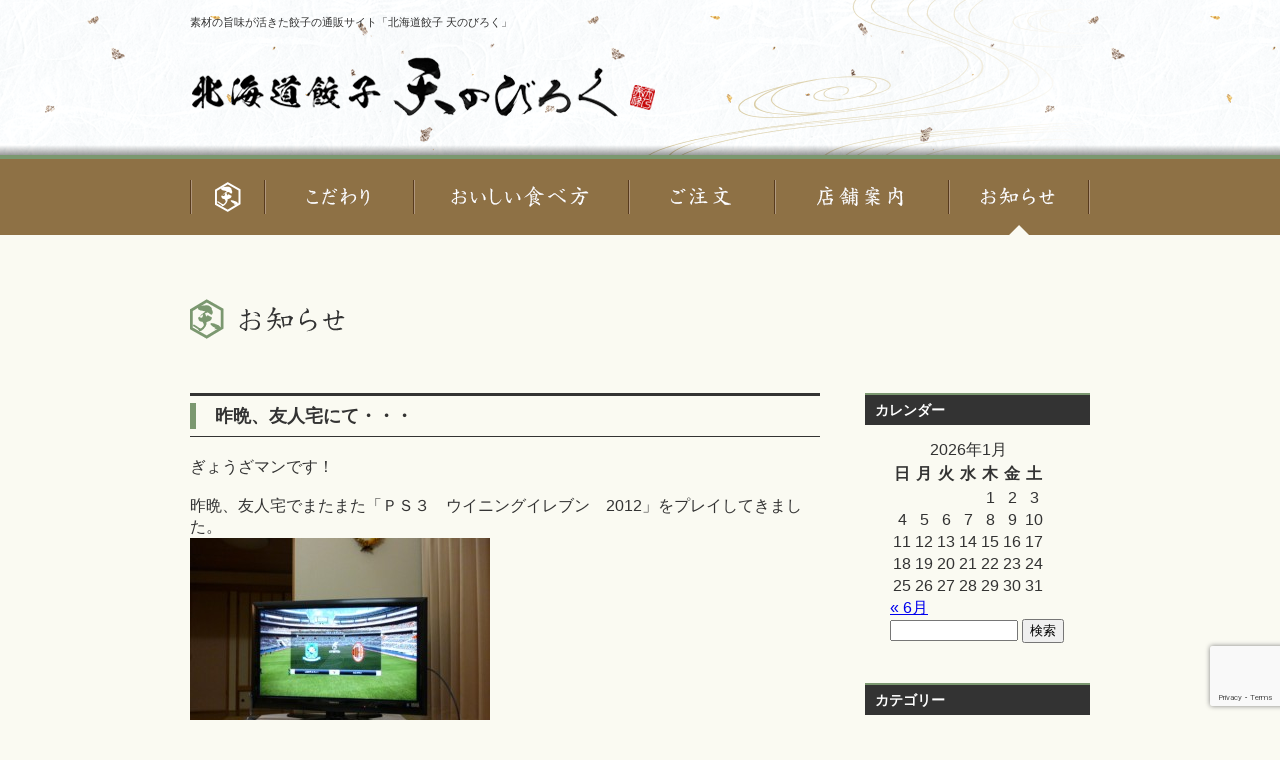

--- FILE ---
content_type: text/html; charset=UTF-8
request_url: https://www.tennobiroku.com/diary/%E6%98%A8%E6%99%A9%E3%80%81%E5%8F%8B%E4%BA%BA%E5%AE%85%E3%81%AB%E3%81%A6%E3%83%BB%E3%83%BB%E3%83%BB/
body_size: 104978
content:

<!DOCTYPE html PUBLIC "-//W3C//DTD XHTML 1.1//EN" "http://www.w3.org/TR/xhtml11/DTD/xhtml11.dtd">
<!--[if lt IE 9]><html xmlns="http://www.w3.org/1999/xhtml" xmlns:fb="http://www.facebook.com/2008/fbml" xmlns:og="http://ogp.me/ns#" class="ie"><![endif]-->
<!--[if (gt IE 9)|!(IE)]><!--><html xmlns="http://www.w3.org/1999/xhtml" xmlns:fb="http://www.facebook.com/2008/fbml" xmlns:og="http://ogp.me/ns#"><!--<![endif]-->
<head profile="http://gmpg.org/xfn/11">
<!-- Global site tag (gtag.js) - Google Analytics -->
<script async src="https://www.googletagmanager.com/gtag/js?id=G-MJ7H2GLFL2"></script>
<script>
  window.dataLayer = window.dataLayer || [];
  function gtag(){dataLayer.push(arguments);}
  gtag('js', new Date());

  gtag('config', 'G-MJ7H2GLFL2');
  gtag('config', 'UA-25476288-1');
</script>
<meta http-equiv="Content-Type" content="text/html; charset=UTF-8" />
<meta http-equiv="X-UA-Compatible" content="IE=edge,chrome=1" />

	<meta name="viewport" content="width=device-width, user-scalable=no, initial-scale=1, maximum-scale=1" />
	<meta name="format-detection" content="telephone=no" />
	<title>昨晩、友人宅にて・・・ | 餃子販売・通販 「北海道餃子 天のびろく」</title>
	<meta name='robots' content='max-image-preview:large' />
<link rel='dns-prefetch' href='//www.google.com' />
<link rel='dns-prefetch' href='//s.w.org' />
<script type="text/javascript">
window._wpemojiSettings = {"baseUrl":"https:\/\/s.w.org\/images\/core\/emoji\/14.0.0\/72x72\/","ext":".png","svgUrl":"https:\/\/s.w.org\/images\/core\/emoji\/14.0.0\/svg\/","svgExt":".svg","source":{"concatemoji":"https:\/\/www.tennobiroku.com\/sys\/wp-includes\/js\/wp-emoji-release.min.js?ver=6.0.11"}};
/*! This file is auto-generated */
!function(e,a,t){var n,r,o,i=a.createElement("canvas"),p=i.getContext&&i.getContext("2d");function s(e,t){var a=String.fromCharCode,e=(p.clearRect(0,0,i.width,i.height),p.fillText(a.apply(this,e),0,0),i.toDataURL());return p.clearRect(0,0,i.width,i.height),p.fillText(a.apply(this,t),0,0),e===i.toDataURL()}function c(e){var t=a.createElement("script");t.src=e,t.defer=t.type="text/javascript",a.getElementsByTagName("head")[0].appendChild(t)}for(o=Array("flag","emoji"),t.supports={everything:!0,everythingExceptFlag:!0},r=0;r<o.length;r++)t.supports[o[r]]=function(e){if(!p||!p.fillText)return!1;switch(p.textBaseline="top",p.font="600 32px Arial",e){case"flag":return s([127987,65039,8205,9895,65039],[127987,65039,8203,9895,65039])?!1:!s([55356,56826,55356,56819],[55356,56826,8203,55356,56819])&&!s([55356,57332,56128,56423,56128,56418,56128,56421,56128,56430,56128,56423,56128,56447],[55356,57332,8203,56128,56423,8203,56128,56418,8203,56128,56421,8203,56128,56430,8203,56128,56423,8203,56128,56447]);case"emoji":return!s([129777,127995,8205,129778,127999],[129777,127995,8203,129778,127999])}return!1}(o[r]),t.supports.everything=t.supports.everything&&t.supports[o[r]],"flag"!==o[r]&&(t.supports.everythingExceptFlag=t.supports.everythingExceptFlag&&t.supports[o[r]]);t.supports.everythingExceptFlag=t.supports.everythingExceptFlag&&!t.supports.flag,t.DOMReady=!1,t.readyCallback=function(){t.DOMReady=!0},t.supports.everything||(n=function(){t.readyCallback()},a.addEventListener?(a.addEventListener("DOMContentLoaded",n,!1),e.addEventListener("load",n,!1)):(e.attachEvent("onload",n),a.attachEvent("onreadystatechange",function(){"complete"===a.readyState&&t.readyCallback()})),(e=t.source||{}).concatemoji?c(e.concatemoji):e.wpemoji&&e.twemoji&&(c(e.twemoji),c(e.wpemoji)))}(window,document,window._wpemojiSettings);
</script>
<style type="text/css">
img.wp-smiley,
img.emoji {
	display: inline !important;
	border: none !important;
	box-shadow: none !important;
	height: 1em !important;
	width: 1em !important;
	margin: 0 0.07em !important;
	vertical-align: -0.1em !important;
	background: none !important;
	padding: 0 !important;
}
</style>
	<link rel='stylesheet' id='wp-block-library-css'  href='https://www.tennobiroku.com/sys/wp-includes/css/dist/block-library/style.min.css?ver=6.0.11' type='text/css' media='all' />
<style id='global-styles-inline-css' type='text/css'>
body{--wp--preset--color--black: #000000;--wp--preset--color--cyan-bluish-gray: #abb8c3;--wp--preset--color--white: #ffffff;--wp--preset--color--pale-pink: #f78da7;--wp--preset--color--vivid-red: #cf2e2e;--wp--preset--color--luminous-vivid-orange: #ff6900;--wp--preset--color--luminous-vivid-amber: #fcb900;--wp--preset--color--light-green-cyan: #7bdcb5;--wp--preset--color--vivid-green-cyan: #00d084;--wp--preset--color--pale-cyan-blue: #8ed1fc;--wp--preset--color--vivid-cyan-blue: #0693e3;--wp--preset--color--vivid-purple: #9b51e0;--wp--preset--gradient--vivid-cyan-blue-to-vivid-purple: linear-gradient(135deg,rgba(6,147,227,1) 0%,rgb(155,81,224) 100%);--wp--preset--gradient--light-green-cyan-to-vivid-green-cyan: linear-gradient(135deg,rgb(122,220,180) 0%,rgb(0,208,130) 100%);--wp--preset--gradient--luminous-vivid-amber-to-luminous-vivid-orange: linear-gradient(135deg,rgba(252,185,0,1) 0%,rgba(255,105,0,1) 100%);--wp--preset--gradient--luminous-vivid-orange-to-vivid-red: linear-gradient(135deg,rgba(255,105,0,1) 0%,rgb(207,46,46) 100%);--wp--preset--gradient--very-light-gray-to-cyan-bluish-gray: linear-gradient(135deg,rgb(238,238,238) 0%,rgb(169,184,195) 100%);--wp--preset--gradient--cool-to-warm-spectrum: linear-gradient(135deg,rgb(74,234,220) 0%,rgb(151,120,209) 20%,rgb(207,42,186) 40%,rgb(238,44,130) 60%,rgb(251,105,98) 80%,rgb(254,248,76) 100%);--wp--preset--gradient--blush-light-purple: linear-gradient(135deg,rgb(255,206,236) 0%,rgb(152,150,240) 100%);--wp--preset--gradient--blush-bordeaux: linear-gradient(135deg,rgb(254,205,165) 0%,rgb(254,45,45) 50%,rgb(107,0,62) 100%);--wp--preset--gradient--luminous-dusk: linear-gradient(135deg,rgb(255,203,112) 0%,rgb(199,81,192) 50%,rgb(65,88,208) 100%);--wp--preset--gradient--pale-ocean: linear-gradient(135deg,rgb(255,245,203) 0%,rgb(182,227,212) 50%,rgb(51,167,181) 100%);--wp--preset--gradient--electric-grass: linear-gradient(135deg,rgb(202,248,128) 0%,rgb(113,206,126) 100%);--wp--preset--gradient--midnight: linear-gradient(135deg,rgb(2,3,129) 0%,rgb(40,116,252) 100%);--wp--preset--duotone--dark-grayscale: url('#wp-duotone-dark-grayscale');--wp--preset--duotone--grayscale: url('#wp-duotone-grayscale');--wp--preset--duotone--purple-yellow: url('#wp-duotone-purple-yellow');--wp--preset--duotone--blue-red: url('#wp-duotone-blue-red');--wp--preset--duotone--midnight: url('#wp-duotone-midnight');--wp--preset--duotone--magenta-yellow: url('#wp-duotone-magenta-yellow');--wp--preset--duotone--purple-green: url('#wp-duotone-purple-green');--wp--preset--duotone--blue-orange: url('#wp-duotone-blue-orange');--wp--preset--font-size--small: 13px;--wp--preset--font-size--medium: 20px;--wp--preset--font-size--large: 36px;--wp--preset--font-size--x-large: 42px;}.has-black-color{color: var(--wp--preset--color--black) !important;}.has-cyan-bluish-gray-color{color: var(--wp--preset--color--cyan-bluish-gray) !important;}.has-white-color{color: var(--wp--preset--color--white) !important;}.has-pale-pink-color{color: var(--wp--preset--color--pale-pink) !important;}.has-vivid-red-color{color: var(--wp--preset--color--vivid-red) !important;}.has-luminous-vivid-orange-color{color: var(--wp--preset--color--luminous-vivid-orange) !important;}.has-luminous-vivid-amber-color{color: var(--wp--preset--color--luminous-vivid-amber) !important;}.has-light-green-cyan-color{color: var(--wp--preset--color--light-green-cyan) !important;}.has-vivid-green-cyan-color{color: var(--wp--preset--color--vivid-green-cyan) !important;}.has-pale-cyan-blue-color{color: var(--wp--preset--color--pale-cyan-blue) !important;}.has-vivid-cyan-blue-color{color: var(--wp--preset--color--vivid-cyan-blue) !important;}.has-vivid-purple-color{color: var(--wp--preset--color--vivid-purple) !important;}.has-black-background-color{background-color: var(--wp--preset--color--black) !important;}.has-cyan-bluish-gray-background-color{background-color: var(--wp--preset--color--cyan-bluish-gray) !important;}.has-white-background-color{background-color: var(--wp--preset--color--white) !important;}.has-pale-pink-background-color{background-color: var(--wp--preset--color--pale-pink) !important;}.has-vivid-red-background-color{background-color: var(--wp--preset--color--vivid-red) !important;}.has-luminous-vivid-orange-background-color{background-color: var(--wp--preset--color--luminous-vivid-orange) !important;}.has-luminous-vivid-amber-background-color{background-color: var(--wp--preset--color--luminous-vivid-amber) !important;}.has-light-green-cyan-background-color{background-color: var(--wp--preset--color--light-green-cyan) !important;}.has-vivid-green-cyan-background-color{background-color: var(--wp--preset--color--vivid-green-cyan) !important;}.has-pale-cyan-blue-background-color{background-color: var(--wp--preset--color--pale-cyan-blue) !important;}.has-vivid-cyan-blue-background-color{background-color: var(--wp--preset--color--vivid-cyan-blue) !important;}.has-vivid-purple-background-color{background-color: var(--wp--preset--color--vivid-purple) !important;}.has-black-border-color{border-color: var(--wp--preset--color--black) !important;}.has-cyan-bluish-gray-border-color{border-color: var(--wp--preset--color--cyan-bluish-gray) !important;}.has-white-border-color{border-color: var(--wp--preset--color--white) !important;}.has-pale-pink-border-color{border-color: var(--wp--preset--color--pale-pink) !important;}.has-vivid-red-border-color{border-color: var(--wp--preset--color--vivid-red) !important;}.has-luminous-vivid-orange-border-color{border-color: var(--wp--preset--color--luminous-vivid-orange) !important;}.has-luminous-vivid-amber-border-color{border-color: var(--wp--preset--color--luminous-vivid-amber) !important;}.has-light-green-cyan-border-color{border-color: var(--wp--preset--color--light-green-cyan) !important;}.has-vivid-green-cyan-border-color{border-color: var(--wp--preset--color--vivid-green-cyan) !important;}.has-pale-cyan-blue-border-color{border-color: var(--wp--preset--color--pale-cyan-blue) !important;}.has-vivid-cyan-blue-border-color{border-color: var(--wp--preset--color--vivid-cyan-blue) !important;}.has-vivid-purple-border-color{border-color: var(--wp--preset--color--vivid-purple) !important;}.has-vivid-cyan-blue-to-vivid-purple-gradient-background{background: var(--wp--preset--gradient--vivid-cyan-blue-to-vivid-purple) !important;}.has-light-green-cyan-to-vivid-green-cyan-gradient-background{background: var(--wp--preset--gradient--light-green-cyan-to-vivid-green-cyan) !important;}.has-luminous-vivid-amber-to-luminous-vivid-orange-gradient-background{background: var(--wp--preset--gradient--luminous-vivid-amber-to-luminous-vivid-orange) !important;}.has-luminous-vivid-orange-to-vivid-red-gradient-background{background: var(--wp--preset--gradient--luminous-vivid-orange-to-vivid-red) !important;}.has-very-light-gray-to-cyan-bluish-gray-gradient-background{background: var(--wp--preset--gradient--very-light-gray-to-cyan-bluish-gray) !important;}.has-cool-to-warm-spectrum-gradient-background{background: var(--wp--preset--gradient--cool-to-warm-spectrum) !important;}.has-blush-light-purple-gradient-background{background: var(--wp--preset--gradient--blush-light-purple) !important;}.has-blush-bordeaux-gradient-background{background: var(--wp--preset--gradient--blush-bordeaux) !important;}.has-luminous-dusk-gradient-background{background: var(--wp--preset--gradient--luminous-dusk) !important;}.has-pale-ocean-gradient-background{background: var(--wp--preset--gradient--pale-ocean) !important;}.has-electric-grass-gradient-background{background: var(--wp--preset--gradient--electric-grass) !important;}.has-midnight-gradient-background{background: var(--wp--preset--gradient--midnight) !important;}.has-small-font-size{font-size: var(--wp--preset--font-size--small) !important;}.has-medium-font-size{font-size: var(--wp--preset--font-size--medium) !important;}.has-large-font-size{font-size: var(--wp--preset--font-size--large) !important;}.has-x-large-font-size{font-size: var(--wp--preset--font-size--x-large) !important;}
</style>
<link rel='stylesheet' id='contact-form-7-css'  href='https://www.tennobiroku.com/sys/wp-content/plugins/contact-form-7/includes/css/styles.css?ver=5.6' type='text/css' media='all' />
<style id='extendify-gutenberg-patterns-and-templates-utilities-inline-css' type='text/css'>
.ext-absolute{position:absolute!important}.ext-relative{position:relative!important}.ext-top-base{top:var(--wp--style--block-gap,1.75rem)!important}.ext-top-lg{top:var(--extendify--spacing--large,3rem)!important}.ext--top-base{top:calc(var(--wp--style--block-gap, 1.75rem)*-1)!important}.ext--top-lg{top:calc(var(--extendify--spacing--large, 3rem)*-1)!important}.ext-right-base{right:var(--wp--style--block-gap,1.75rem)!important}.ext-right-lg{right:var(--extendify--spacing--large,3rem)!important}.ext--right-base{right:calc(var(--wp--style--block-gap, 1.75rem)*-1)!important}.ext--right-lg{right:calc(var(--extendify--spacing--large, 3rem)*-1)!important}.ext-bottom-base{bottom:var(--wp--style--block-gap,1.75rem)!important}.ext-bottom-lg{bottom:var(--extendify--spacing--large,3rem)!important}.ext--bottom-base{bottom:calc(var(--wp--style--block-gap, 1.75rem)*-1)!important}.ext--bottom-lg{bottom:calc(var(--extendify--spacing--large, 3rem)*-1)!important}.ext-left-base{left:var(--wp--style--block-gap,1.75rem)!important}.ext-left-lg{left:var(--extendify--spacing--large,3rem)!important}.ext--left-base{left:calc(var(--wp--style--block-gap, 1.75rem)*-1)!important}.ext--left-lg{left:calc(var(--extendify--spacing--large, 3rem)*-1)!important}.ext-order-1{order:1!important}.ext-order-2{order:2!important}.ext-col-auto{grid-column:auto!important}.ext-col-span-1{grid-column:span 1/span 1!important}.ext-col-span-2{grid-column:span 2/span 2!important}.ext-col-span-3{grid-column:span 3/span 3!important}.ext-col-span-4{grid-column:span 4/span 4!important}.ext-col-span-5{grid-column:span 5/span 5!important}.ext-col-span-6{grid-column:span 6/span 6!important}.ext-col-span-7{grid-column:span 7/span 7!important}.ext-col-span-8{grid-column:span 8/span 8!important}.ext-col-span-9{grid-column:span 9/span 9!important}.ext-col-span-10{grid-column:span 10/span 10!important}.ext-col-span-11{grid-column:span 11/span 11!important}.ext-col-span-12{grid-column:span 12/span 12!important}.ext-col-span-full{grid-column:1/-1!important}.ext-col-start-1{grid-column-start:1!important}.ext-col-start-2{grid-column-start:2!important}.ext-col-start-3{grid-column-start:3!important}.ext-col-start-4{grid-column-start:4!important}.ext-col-start-5{grid-column-start:5!important}.ext-col-start-6{grid-column-start:6!important}.ext-col-start-7{grid-column-start:7!important}.ext-col-start-8{grid-column-start:8!important}.ext-col-start-9{grid-column-start:9!important}.ext-col-start-10{grid-column-start:10!important}.ext-col-start-11{grid-column-start:11!important}.ext-col-start-12{grid-column-start:12!important}.ext-col-start-13{grid-column-start:13!important}.ext-col-start-auto{grid-column-start:auto!important}.ext-col-end-1{grid-column-end:1!important}.ext-col-end-2{grid-column-end:2!important}.ext-col-end-3{grid-column-end:3!important}.ext-col-end-4{grid-column-end:4!important}.ext-col-end-5{grid-column-end:5!important}.ext-col-end-6{grid-column-end:6!important}.ext-col-end-7{grid-column-end:7!important}.ext-col-end-8{grid-column-end:8!important}.ext-col-end-9{grid-column-end:9!important}.ext-col-end-10{grid-column-end:10!important}.ext-col-end-11{grid-column-end:11!important}.ext-col-end-12{grid-column-end:12!important}.ext-col-end-13{grid-column-end:13!important}.ext-col-end-auto{grid-column-end:auto!important}.ext-row-auto{grid-row:auto!important}.ext-row-span-1{grid-row:span 1/span 1!important}.ext-row-span-2{grid-row:span 2/span 2!important}.ext-row-span-3{grid-row:span 3/span 3!important}.ext-row-span-4{grid-row:span 4/span 4!important}.ext-row-span-5{grid-row:span 5/span 5!important}.ext-row-span-6{grid-row:span 6/span 6!important}.ext-row-span-full{grid-row:1/-1!important}.ext-row-start-1{grid-row-start:1!important}.ext-row-start-2{grid-row-start:2!important}.ext-row-start-3{grid-row-start:3!important}.ext-row-start-4{grid-row-start:4!important}.ext-row-start-5{grid-row-start:5!important}.ext-row-start-6{grid-row-start:6!important}.ext-row-start-7{grid-row-start:7!important}.ext-row-start-auto{grid-row-start:auto!important}.ext-row-end-1{grid-row-end:1!important}.ext-row-end-2{grid-row-end:2!important}.ext-row-end-3{grid-row-end:3!important}.ext-row-end-4{grid-row-end:4!important}.ext-row-end-5{grid-row-end:5!important}.ext-row-end-6{grid-row-end:6!important}.ext-row-end-7{grid-row-end:7!important}.ext-row-end-auto{grid-row-end:auto!important}.ext-m-0:not([style*=margin]){margin:0!important}.ext-m-auto:not([style*=margin]){margin:auto!important}.ext-m-base:not([style*=margin]){margin:var(--wp--style--block-gap,1.75rem)!important}.ext-m-lg:not([style*=margin]){margin:var(--extendify--spacing--large,3rem)!important}.ext--m-base:not([style*=margin]){margin:calc(var(--wp--style--block-gap, 1.75rem)*-1)!important}.ext--m-lg:not([style*=margin]){margin:calc(var(--extendify--spacing--large, 3rem)*-1)!important}.ext-mx-0:not([style*=margin]){margin-left:0!important;margin-right:0!important}.ext-mx-auto:not([style*=margin]){margin-left:auto!important;margin-right:auto!important}.ext-mx-base:not([style*=margin]){margin-left:var(--wp--style--block-gap,1.75rem)!important;margin-right:var(--wp--style--block-gap,1.75rem)!important}.ext-mx-lg:not([style*=margin]){margin-left:var(--extendify--spacing--large,3rem)!important;margin-right:var(--extendify--spacing--large,3rem)!important}.ext--mx-base:not([style*=margin]){margin-left:calc(var(--wp--style--block-gap, 1.75rem)*-1)!important;margin-right:calc(var(--wp--style--block-gap, 1.75rem)*-1)!important}.ext--mx-lg:not([style*=margin]){margin-left:calc(var(--extendify--spacing--large, 3rem)*-1)!important;margin-right:calc(var(--extendify--spacing--large, 3rem)*-1)!important}.ext-my-0:not([style*=margin]){margin-bottom:0!important;margin-top:0!important}.ext-my-auto:not([style*=margin]){margin-bottom:auto!important;margin-top:auto!important}.ext-my-base:not([style*=margin]){margin-bottom:var(--wp--style--block-gap,1.75rem)!important;margin-top:var(--wp--style--block-gap,1.75rem)!important}.ext-my-lg:not([style*=margin]){margin-bottom:var(--extendify--spacing--large,3rem)!important;margin-top:var(--extendify--spacing--large,3rem)!important}.ext--my-base:not([style*=margin]){margin-bottom:calc(var(--wp--style--block-gap, 1.75rem)*-1)!important;margin-top:calc(var(--wp--style--block-gap, 1.75rem)*-1)!important}.ext--my-lg:not([style*=margin]){margin-bottom:calc(var(--extendify--spacing--large, 3rem)*-1)!important;margin-top:calc(var(--extendify--spacing--large, 3rem)*-1)!important}.ext-mt-0:not([style*=margin]){margin-top:0!important}.ext-mt-auto:not([style*=margin]){margin-top:auto!important}.ext-mt-base:not([style*=margin]){margin-top:var(--wp--style--block-gap,1.75rem)!important}.ext-mt-lg:not([style*=margin]){margin-top:var(--extendify--spacing--large,3rem)!important}.ext--mt-base:not([style*=margin]){margin-top:calc(var(--wp--style--block-gap, 1.75rem)*-1)!important}.ext--mt-lg:not([style*=margin]){margin-top:calc(var(--extendify--spacing--large, 3rem)*-1)!important}.ext-mr-0:not([style*=margin]){margin-right:0!important}.ext-mr-auto:not([style*=margin]){margin-right:auto!important}.ext-mr-base:not([style*=margin]){margin-right:var(--wp--style--block-gap,1.75rem)!important}.ext-mr-lg:not([style*=margin]){margin-right:var(--extendify--spacing--large,3rem)!important}.ext--mr-base:not([style*=margin]){margin-right:calc(var(--wp--style--block-gap, 1.75rem)*-1)!important}.ext--mr-lg:not([style*=margin]){margin-right:calc(var(--extendify--spacing--large, 3rem)*-1)!important}.ext-mb-0:not([style*=margin]){margin-bottom:0!important}.ext-mb-auto:not([style*=margin]){margin-bottom:auto!important}.ext-mb-base:not([style*=margin]){margin-bottom:var(--wp--style--block-gap,1.75rem)!important}.ext-mb-lg:not([style*=margin]){margin-bottom:var(--extendify--spacing--large,3rem)!important}.ext--mb-base:not([style*=margin]){margin-bottom:calc(var(--wp--style--block-gap, 1.75rem)*-1)!important}.ext--mb-lg:not([style*=margin]){margin-bottom:calc(var(--extendify--spacing--large, 3rem)*-1)!important}.ext-ml-0:not([style*=margin]){margin-left:0!important}.ext-ml-auto:not([style*=margin]){margin-left:auto!important}.ext-ml-base:not([style*=margin]){margin-left:var(--wp--style--block-gap,1.75rem)!important}.ext-ml-lg:not([style*=margin]){margin-left:var(--extendify--spacing--large,3rem)!important}.ext--ml-base:not([style*=margin]){margin-left:calc(var(--wp--style--block-gap, 1.75rem)*-1)!important}.ext--ml-lg:not([style*=margin]){margin-left:calc(var(--extendify--spacing--large, 3rem)*-1)!important}.ext-block{display:block!important}.ext-inline-block{display:inline-block!important}.ext-inline{display:inline!important}.ext-flex{display:flex!important}.ext-inline-flex{display:inline-flex!important}.ext-grid{display:grid!important}.ext-inline-grid{display:inline-grid!important}.ext-hidden{display:none!important}.ext-w-auto{width:auto!important}.ext-w-full{width:100%!important}.ext-max-w-full{max-width:100%!important}.ext-flex-1{flex:1 1 0%!important}.ext-flex-auto{flex:1 1 auto!important}.ext-flex-initial{flex:0 1 auto!important}.ext-flex-none{flex:none!important}.ext-flex-shrink-0{flex-shrink:0!important}.ext-flex-shrink{flex-shrink:1!important}.ext-flex-grow-0{flex-grow:0!important}.ext-flex-grow{flex-grow:1!important}.ext-list-none{list-style-type:none!important}.ext-grid-cols-1{grid-template-columns:repeat(1,minmax(0,1fr))!important}.ext-grid-cols-2{grid-template-columns:repeat(2,minmax(0,1fr))!important}.ext-grid-cols-3{grid-template-columns:repeat(3,minmax(0,1fr))!important}.ext-grid-cols-4{grid-template-columns:repeat(4,minmax(0,1fr))!important}.ext-grid-cols-5{grid-template-columns:repeat(5,minmax(0,1fr))!important}.ext-grid-cols-6{grid-template-columns:repeat(6,minmax(0,1fr))!important}.ext-grid-cols-7{grid-template-columns:repeat(7,minmax(0,1fr))!important}.ext-grid-cols-8{grid-template-columns:repeat(8,minmax(0,1fr))!important}.ext-grid-cols-9{grid-template-columns:repeat(9,minmax(0,1fr))!important}.ext-grid-cols-10{grid-template-columns:repeat(10,minmax(0,1fr))!important}.ext-grid-cols-11{grid-template-columns:repeat(11,minmax(0,1fr))!important}.ext-grid-cols-12{grid-template-columns:repeat(12,minmax(0,1fr))!important}.ext-grid-cols-none{grid-template-columns:none!important}.ext-grid-rows-1{grid-template-rows:repeat(1,minmax(0,1fr))!important}.ext-grid-rows-2{grid-template-rows:repeat(2,minmax(0,1fr))!important}.ext-grid-rows-3{grid-template-rows:repeat(3,minmax(0,1fr))!important}.ext-grid-rows-4{grid-template-rows:repeat(4,minmax(0,1fr))!important}.ext-grid-rows-5{grid-template-rows:repeat(5,minmax(0,1fr))!important}.ext-grid-rows-6{grid-template-rows:repeat(6,minmax(0,1fr))!important}.ext-grid-rows-none{grid-template-rows:none!important}.ext-flex-row{flex-direction:row!important}.ext-flex-row-reverse{flex-direction:row-reverse!important}.ext-flex-col{flex-direction:column!important}.ext-flex-col-reverse{flex-direction:column-reverse!important}.ext-flex-wrap{flex-wrap:wrap!important}.ext-flex-wrap-reverse{flex-wrap:wrap-reverse!important}.ext-flex-nowrap{flex-wrap:nowrap!important}.ext-items-start{align-items:flex-start!important}.ext-items-end{align-items:flex-end!important}.ext-items-center{align-items:center!important}.ext-items-baseline{align-items:baseline!important}.ext-items-stretch{align-items:stretch!important}.ext-justify-start{justify-content:flex-start!important}.ext-justify-end{justify-content:flex-end!important}.ext-justify-center{justify-content:center!important}.ext-justify-between{justify-content:space-between!important}.ext-justify-around{justify-content:space-around!important}.ext-justify-evenly{justify-content:space-evenly!important}.ext-justify-items-start{justify-items:start!important}.ext-justify-items-end{justify-items:end!important}.ext-justify-items-center{justify-items:center!important}.ext-justify-items-stretch{justify-items:stretch!important}.ext-gap-0{gap:0!important}.ext-gap-base{gap:var(--wp--style--block-gap,1.75rem)!important}.ext-gap-lg{gap:var(--extendify--spacing--large,3rem)!important}.ext-gap-x-0{-moz-column-gap:0!important;column-gap:0!important}.ext-gap-x-base{-moz-column-gap:var(--wp--style--block-gap,1.75rem)!important;column-gap:var(--wp--style--block-gap,1.75rem)!important}.ext-gap-x-lg{-moz-column-gap:var(--extendify--spacing--large,3rem)!important;column-gap:var(--extendify--spacing--large,3rem)!important}.ext-gap-y-0{row-gap:0!important}.ext-gap-y-base{row-gap:var(--wp--style--block-gap,1.75rem)!important}.ext-gap-y-lg{row-gap:var(--extendify--spacing--large,3rem)!important}.ext-justify-self-auto{justify-self:auto!important}.ext-justify-self-start{justify-self:start!important}.ext-justify-self-end{justify-self:end!important}.ext-justify-self-center{justify-self:center!important}.ext-justify-self-stretch{justify-self:stretch!important}.ext-rounded-none{border-radius:0!important}.ext-rounded-full{border-radius:9999px!important}.ext-rounded-t-none{border-top-left-radius:0!important;border-top-right-radius:0!important}.ext-rounded-t-full{border-top-left-radius:9999px!important;border-top-right-radius:9999px!important}.ext-rounded-r-none{border-bottom-right-radius:0!important;border-top-right-radius:0!important}.ext-rounded-r-full{border-bottom-right-radius:9999px!important;border-top-right-radius:9999px!important}.ext-rounded-b-none{border-bottom-left-radius:0!important;border-bottom-right-radius:0!important}.ext-rounded-b-full{border-bottom-left-radius:9999px!important;border-bottom-right-radius:9999px!important}.ext-rounded-l-none{border-bottom-left-radius:0!important;border-top-left-radius:0!important}.ext-rounded-l-full{border-bottom-left-radius:9999px!important;border-top-left-radius:9999px!important}.ext-rounded-tl-none{border-top-left-radius:0!important}.ext-rounded-tl-full{border-top-left-radius:9999px!important}.ext-rounded-tr-none{border-top-right-radius:0!important}.ext-rounded-tr-full{border-top-right-radius:9999px!important}.ext-rounded-br-none{border-bottom-right-radius:0!important}.ext-rounded-br-full{border-bottom-right-radius:9999px!important}.ext-rounded-bl-none{border-bottom-left-radius:0!important}.ext-rounded-bl-full{border-bottom-left-radius:9999px!important}.ext-border-0{border-width:0!important}.ext-border-t-0{border-top-width:0!important}.ext-border-r-0{border-right-width:0!important}.ext-border-b-0{border-bottom-width:0!important}.ext-border-l-0{border-left-width:0!important}.ext-p-0:not([style*=padding]){padding:0!important}.ext-p-base:not([style*=padding]){padding:var(--wp--style--block-gap,1.75rem)!important}.ext-p-lg:not([style*=padding]){padding:var(--extendify--spacing--large,3rem)!important}.ext-px-0:not([style*=padding]){padding-left:0!important;padding-right:0!important}.ext-px-base:not([style*=padding]){padding-left:var(--wp--style--block-gap,1.75rem)!important;padding-right:var(--wp--style--block-gap,1.75rem)!important}.ext-px-lg:not([style*=padding]){padding-left:var(--extendify--spacing--large,3rem)!important;padding-right:var(--extendify--spacing--large,3rem)!important}.ext-py-0:not([style*=padding]){padding-bottom:0!important;padding-top:0!important}.ext-py-base:not([style*=padding]){padding-bottom:var(--wp--style--block-gap,1.75rem)!important;padding-top:var(--wp--style--block-gap,1.75rem)!important}.ext-py-lg:not([style*=padding]){padding-bottom:var(--extendify--spacing--large,3rem)!important;padding-top:var(--extendify--spacing--large,3rem)!important}.ext-pt-0:not([style*=padding]){padding-top:0!important}.ext-pt-base:not([style*=padding]){padding-top:var(--wp--style--block-gap,1.75rem)!important}.ext-pt-lg:not([style*=padding]){padding-top:var(--extendify--spacing--large,3rem)!important}.ext-pr-0:not([style*=padding]){padding-right:0!important}.ext-pr-base:not([style*=padding]){padding-right:var(--wp--style--block-gap,1.75rem)!important}.ext-pr-lg:not([style*=padding]){padding-right:var(--extendify--spacing--large,3rem)!important}.ext-pb-0:not([style*=padding]){padding-bottom:0!important}.ext-pb-base:not([style*=padding]){padding-bottom:var(--wp--style--block-gap,1.75rem)!important}.ext-pb-lg:not([style*=padding]){padding-bottom:var(--extendify--spacing--large,3rem)!important}.ext-pl-0:not([style*=padding]){padding-left:0!important}.ext-pl-base:not([style*=padding]){padding-left:var(--wp--style--block-gap,1.75rem)!important}.ext-pl-lg:not([style*=padding]){padding-left:var(--extendify--spacing--large,3rem)!important}.ext-text-left{text-align:left!important}.ext-text-center{text-align:center!important}.ext-text-right{text-align:right!important}.ext-leading-none{line-height:1!important}.ext-leading-tight{line-height:1.25!important}.ext-leading-snug{line-height:1.375!important}.ext-leading-normal{line-height:1.5!important}.ext-leading-relaxed{line-height:1.625!important}.ext-leading-loose{line-height:2!important}.clip-path--rhombus img{-webkit-clip-path:polygon(15% 6%,80% 29%,84% 93%,23% 69%);clip-path:polygon(15% 6%,80% 29%,84% 93%,23% 69%)}.clip-path--diamond img{-webkit-clip-path:polygon(5% 29%,60% 2%,91% 64%,36% 89%);clip-path:polygon(5% 29%,60% 2%,91% 64%,36% 89%)}.clip-path--rhombus-alt img{-webkit-clip-path:polygon(14% 9%,85% 24%,91% 89%,19% 76%);clip-path:polygon(14% 9%,85% 24%,91% 89%,19% 76%)}.wp-block-columns[class*=fullwidth-cols]{margin-bottom:unset}.wp-block-column.editor\:pointer-events-none{margin-bottom:0!important;margin-top:0!important}.is-root-container.block-editor-block-list__layout>[data-align=full]:not(:first-of-type)>.wp-block-column.editor\:pointer-events-none,.is-root-container.block-editor-block-list__layout>[data-align=wide]>.wp-block-column.editor\:pointer-events-none{margin-top:calc(var(--wp--style--block-gap, 28px)*-1)!important}.ext .wp-block-columns .wp-block-column[style*=padding]{padding-left:0!important;padding-right:0!important}.ext .wp-block-columns+.wp-block-columns:not([class*=mt-]):not([class*=my-]):not([style*=margin]){margin-top:0!important}[class*=fullwidth-cols] .wp-block-column:first-child,[class*=fullwidth-cols] .wp-block-group:first-child{margin-top:0}[class*=fullwidth-cols] .wp-block-column:last-child,[class*=fullwidth-cols] .wp-block-group:last-child{margin-bottom:0}[class*=fullwidth-cols] .wp-block-column:first-child>*,[class*=fullwidth-cols] .wp-block-column>:first-child{margin-top:0}.ext .is-not-stacked-on-mobile .wp-block-column,[class*=fullwidth-cols] .wp-block-column>:last-child{margin-bottom:0}.wp-block-columns[class*=fullwidth-cols]:not(.is-not-stacked-on-mobile)>.wp-block-column:not(:last-child){margin-bottom:var(--wp--style--block-gap,1.75rem)}@media (min-width:782px){.wp-block-columns[class*=fullwidth-cols]:not(.is-not-stacked-on-mobile)>.wp-block-column:not(:last-child){margin-bottom:0}}.wp-block-columns[class*=fullwidth-cols].is-not-stacked-on-mobile>.wp-block-column{margin-bottom:0!important}@media (min-width:600px) and (max-width:781px){.wp-block-columns[class*=fullwidth-cols]:not(.is-not-stacked-on-mobile)>.wp-block-column:nth-child(2n){margin-left:var(--wp--style--block-gap,2em)}}@media (max-width:781px){.tablet\:fullwidth-cols.wp-block-columns:not(.is-not-stacked-on-mobile){flex-wrap:wrap}.tablet\:fullwidth-cols.wp-block-columns:not(.is-not-stacked-on-mobile)>.wp-block-column,.tablet\:fullwidth-cols.wp-block-columns:not(.is-not-stacked-on-mobile)>.wp-block-column:not([style*=margin]){margin-left:0!important}.tablet\:fullwidth-cols.wp-block-columns:not(.is-not-stacked-on-mobile)>.wp-block-column{flex-basis:100%!important}}@media (max-width:1079px){.desktop\:fullwidth-cols.wp-block-columns:not(.is-not-stacked-on-mobile){flex-wrap:wrap}.desktop\:fullwidth-cols.wp-block-columns:not(.is-not-stacked-on-mobile)>.wp-block-column,.desktop\:fullwidth-cols.wp-block-columns:not(.is-not-stacked-on-mobile)>.wp-block-column:not([style*=margin]){margin-left:0!important}.desktop\:fullwidth-cols.wp-block-columns:not(.is-not-stacked-on-mobile)>.wp-block-column{flex-basis:100%!important}.desktop\:fullwidth-cols.wp-block-columns:not(.is-not-stacked-on-mobile)>.wp-block-column:not(:last-child){margin-bottom:var(--wp--style--block-gap,1.75rem)!important}}.direction-rtl{direction:rtl}.direction-ltr{direction:ltr}.is-style-inline-list{padding-left:0!important}.is-style-inline-list li{list-style-type:none!important}@media (min-width:782px){.is-style-inline-list li{display:inline!important;margin-right:var(--wp--style--block-gap,1.75rem)!important}}@media (min-width:782px){.is-style-inline-list li:first-child{margin-left:0!important}}@media (min-width:782px){.is-style-inline-list li:last-child{margin-right:0!important}}.bring-to-front{position:relative;z-index:10}.text-stroke{-webkit-text-stroke-color:var(--wp--preset--color--background)}.text-stroke,.text-stroke--primary{-webkit-text-stroke-width:var(
        --wp--custom--typography--text-stroke-width,2px
    )}.text-stroke--primary{-webkit-text-stroke-color:var(--wp--preset--color--primary)}.text-stroke--secondary{-webkit-text-stroke-width:var(
        --wp--custom--typography--text-stroke-width,2px
    );-webkit-text-stroke-color:var(--wp--preset--color--secondary)}.editor\:no-caption .block-editor-rich-text__editable{display:none!important}.editor\:no-inserter .wp-block-column:not(.is-selected)>.block-list-appender,.editor\:no-inserter .wp-block-cover__inner-container>.block-list-appender,.editor\:no-inserter .wp-block-group__inner-container>.block-list-appender,.editor\:no-inserter>.block-list-appender{display:none}.editor\:no-resize .components-resizable-box__handle,.editor\:no-resize .components-resizable-box__handle:after,.editor\:no-resize .components-resizable-box__side-handle:before{display:none;pointer-events:none}.editor\:no-resize .components-resizable-box__container{display:block}.editor\:pointer-events-none{pointer-events:none}.is-style-angled{justify-content:flex-end}.ext .is-style-angled>[class*=_inner-container],.is-style-angled{align-items:center}.is-style-angled .wp-block-cover__image-background,.is-style-angled .wp-block-cover__video-background{-webkit-clip-path:polygon(0 0,30% 0,50% 100%,0 100%);clip-path:polygon(0 0,30% 0,50% 100%,0 100%);z-index:1}@media (min-width:782px){.is-style-angled .wp-block-cover__image-background,.is-style-angled .wp-block-cover__video-background{-webkit-clip-path:polygon(0 0,55% 0,65% 100%,0 100%);clip-path:polygon(0 0,55% 0,65% 100%,0 100%)}}.has-foreground-color{color:var(--wp--preset--color--foreground,#000)!important}.has-foreground-background-color{background-color:var(--wp--preset--color--foreground,#000)!important}.has-background-color{color:var(--wp--preset--color--background,#fff)!important}.has-background-background-color{background-color:var(--wp--preset--color--background,#fff)!important}.has-primary-color{color:var(--wp--preset--color--primary,#4b5563)!important}.has-primary-background-color{background-color:var(--wp--preset--color--primary,#4b5563)!important}.has-secondary-color{color:var(--wp--preset--color--secondary,#9ca3af)!important}.has-secondary-background-color{background-color:var(--wp--preset--color--secondary,#9ca3af)!important}.ext.has-text-color h1,.ext.has-text-color h2,.ext.has-text-color h3,.ext.has-text-color h4,.ext.has-text-color h5,.ext.has-text-color h6,.ext.has-text-color p{color:currentColor}.has-white-color{color:var(--wp--preset--color--white,#fff)!important}.has-black-color{color:var(--wp--preset--color--black,#000)!important}.has-ext-foreground-background-color{background-color:var(
        --wp--preset--color--foreground,var(--wp--preset--color--black,#000)
    )!important}.has-ext-primary-background-color{background-color:var(
        --wp--preset--color--primary,var(--wp--preset--color--cyan-bluish-gray,#000)
    )!important}.wp-block-button__link.has-black-background-color{border-color:var(--wp--preset--color--black,#000)}.wp-block-button__link.has-white-background-color{border-color:var(--wp--preset--color--white,#fff)}.has-ext-small-font-size{font-size:var(--wp--preset--font-size--ext-small)!important}.has-ext-medium-font-size{font-size:var(--wp--preset--font-size--ext-medium)!important}.has-ext-large-font-size{font-size:var(--wp--preset--font-size--ext-large)!important;line-height:1.2}.has-ext-x-large-font-size{font-size:var(--wp--preset--font-size--ext-x-large)!important;line-height:1}.has-ext-xx-large-font-size{font-size:var(--wp--preset--font-size--ext-xx-large)!important;line-height:1}.has-ext-x-large-font-size:not([style*=line-height]),.has-ext-xx-large-font-size:not([style*=line-height]){line-height:1.1}.ext .wp-block-group>*{margin-bottom:0;margin-top:0}.ext .wp-block-group>*+*{margin-bottom:0}.ext .wp-block-group>*+*,.ext h2{margin-top:var(--wp--style--block-gap,1.75rem)}.ext h2{margin-bottom:var(--wp--style--block-gap,1.75rem)}.has-ext-x-large-font-size+h3,.has-ext-x-large-font-size+p{margin-top:.5rem}.ext .wp-block-buttons>.wp-block-button.wp-block-button__width-25{min-width:12rem;width:calc(25% - var(--wp--style--block-gap, .5em)*.75)}.ext .ext-grid>[class*=_inner-container]{display:grid}.ext>[class*=_inner-container]>.ext-grid:not([class*=columns]),.ext>[class*=_inner-container]>.wp-block>.ext-grid:not([class*=columns]){display:initial!important}.ext .ext-grid-cols-1>[class*=_inner-container]{grid-template-columns:repeat(1,minmax(0,1fr))!important}.ext .ext-grid-cols-2>[class*=_inner-container]{grid-template-columns:repeat(2,minmax(0,1fr))!important}.ext .ext-grid-cols-3>[class*=_inner-container]{grid-template-columns:repeat(3,minmax(0,1fr))!important}.ext .ext-grid-cols-4>[class*=_inner-container]{grid-template-columns:repeat(4,minmax(0,1fr))!important}.ext .ext-grid-cols-5>[class*=_inner-container]{grid-template-columns:repeat(5,minmax(0,1fr))!important}.ext .ext-grid-cols-6>[class*=_inner-container]{grid-template-columns:repeat(6,minmax(0,1fr))!important}.ext .ext-grid-cols-7>[class*=_inner-container]{grid-template-columns:repeat(7,minmax(0,1fr))!important}.ext .ext-grid-cols-8>[class*=_inner-container]{grid-template-columns:repeat(8,minmax(0,1fr))!important}.ext .ext-grid-cols-9>[class*=_inner-container]{grid-template-columns:repeat(9,minmax(0,1fr))!important}.ext .ext-grid-cols-10>[class*=_inner-container]{grid-template-columns:repeat(10,minmax(0,1fr))!important}.ext .ext-grid-cols-11>[class*=_inner-container]{grid-template-columns:repeat(11,minmax(0,1fr))!important}.ext .ext-grid-cols-12>[class*=_inner-container]{grid-template-columns:repeat(12,minmax(0,1fr))!important}.ext .ext-grid-cols-13>[class*=_inner-container]{grid-template-columns:repeat(13,minmax(0,1fr))!important}.ext .ext-grid-cols-none>[class*=_inner-container]{grid-template-columns:none!important}.ext .ext-grid-rows-1>[class*=_inner-container]{grid-template-rows:repeat(1,minmax(0,1fr))!important}.ext .ext-grid-rows-2>[class*=_inner-container]{grid-template-rows:repeat(2,minmax(0,1fr))!important}.ext .ext-grid-rows-3>[class*=_inner-container]{grid-template-rows:repeat(3,minmax(0,1fr))!important}.ext .ext-grid-rows-4>[class*=_inner-container]{grid-template-rows:repeat(4,minmax(0,1fr))!important}.ext .ext-grid-rows-5>[class*=_inner-container]{grid-template-rows:repeat(5,minmax(0,1fr))!important}.ext .ext-grid-rows-6>[class*=_inner-container]{grid-template-rows:repeat(6,minmax(0,1fr))!important}.ext .ext-grid-rows-none>[class*=_inner-container]{grid-template-rows:none!important}.ext .ext-items-start>[class*=_inner-container]{align-items:flex-start!important}.ext .ext-items-end>[class*=_inner-container]{align-items:flex-end!important}.ext .ext-items-center>[class*=_inner-container]{align-items:center!important}.ext .ext-items-baseline>[class*=_inner-container]{align-items:baseline!important}.ext .ext-items-stretch>[class*=_inner-container]{align-items:stretch!important}.ext.wp-block-group>:last-child{margin-bottom:0}.ext .wp-block-group__inner-container{padding:0!important}.ext.has-background{padding-left:var(--wp--style--block-gap,1.75rem);padding-right:var(--wp--style--block-gap,1.75rem)}.ext [class*=inner-container]>.alignwide [class*=inner-container],.ext [class*=inner-container]>[data-align=wide] [class*=inner-container]{max-width:var(--responsive--alignwide-width,120rem)}.ext [class*=inner-container]>.alignwide [class*=inner-container]>*,.ext [class*=inner-container]>[data-align=wide] [class*=inner-container]>*{max-width:100%!important}.ext .wp-block-image{position:relative;text-align:center}.ext .wp-block-image img{display:inline-block;vertical-align:middle}body{--extendify--spacing--large:var(
        --wp--custom--spacing--large,clamp(2em,8vw,8em)
    );--wp--preset--font-size--ext-small:1rem;--wp--preset--font-size--ext-medium:1.125rem;--wp--preset--font-size--ext-large:clamp(1.65rem,3.5vw,2.15rem);--wp--preset--font-size--ext-x-large:clamp(3rem,6vw,4.75rem);--wp--preset--font-size--ext-xx-large:clamp(3.25rem,7.5vw,5.75rem);--wp--preset--color--black:#000;--wp--preset--color--white:#fff}.ext *{box-sizing:border-box}.block-editor-block-preview__content-iframe .ext [data-type="core/spacer"] .components-resizable-box__container{background:transparent!important}.block-editor-block-preview__content-iframe .ext [data-type="core/spacer"] .block-library-spacer__resize-container:before{display:none!important}.ext .wp-block-group__inner-container figure.wp-block-gallery.alignfull{margin-bottom:unset;margin-top:unset}.ext .alignwide{margin-left:auto!important;margin-right:auto!important}.is-root-container.block-editor-block-list__layout>[data-align=full]:not(:first-of-type)>.ext-my-0,.is-root-container.block-editor-block-list__layout>[data-align=wide]>.ext-my-0:not([style*=margin]){margin-top:calc(var(--wp--style--block-gap, 28px)*-1)!important}.block-editor-block-preview__content-iframe .preview\:min-h-50{min-height:50vw!important}.block-editor-block-preview__content-iframe .preview\:min-h-60{min-height:60vw!important}.block-editor-block-preview__content-iframe .preview\:min-h-70{min-height:70vw!important}.block-editor-block-preview__content-iframe .preview\:min-h-80{min-height:80vw!important}.block-editor-block-preview__content-iframe .preview\:min-h-100{min-height:100vw!important}.ext-mr-0.alignfull:not([style*=margin]):not([style*=margin]){margin-right:0!important}.ext-ml-0:not([style*=margin]):not([style*=margin]){margin-left:0!important}.is-root-container .wp-block[data-align=full]>.ext-mx-0:not([style*=margin]):not([style*=margin]){margin-left:calc(var(--wp--custom--spacing--outer, 0)*1)!important;margin-right:calc(var(--wp--custom--spacing--outer, 0)*1)!important;overflow:hidden;width:unset}@media (min-width:782px){.tablet\:ext-absolute{position:absolute!important}.tablet\:ext-relative{position:relative!important}.tablet\:ext-top-base{top:var(--wp--style--block-gap,1.75rem)!important}.tablet\:ext-top-lg{top:var(--extendify--spacing--large,3rem)!important}.tablet\:ext--top-base{top:calc(var(--wp--style--block-gap, 1.75rem)*-1)!important}.tablet\:ext--top-lg{top:calc(var(--extendify--spacing--large, 3rem)*-1)!important}.tablet\:ext-right-base{right:var(--wp--style--block-gap,1.75rem)!important}.tablet\:ext-right-lg{right:var(--extendify--spacing--large,3rem)!important}.tablet\:ext--right-base{right:calc(var(--wp--style--block-gap, 1.75rem)*-1)!important}.tablet\:ext--right-lg{right:calc(var(--extendify--spacing--large, 3rem)*-1)!important}.tablet\:ext-bottom-base{bottom:var(--wp--style--block-gap,1.75rem)!important}.tablet\:ext-bottom-lg{bottom:var(--extendify--spacing--large,3rem)!important}.tablet\:ext--bottom-base{bottom:calc(var(--wp--style--block-gap, 1.75rem)*-1)!important}.tablet\:ext--bottom-lg{bottom:calc(var(--extendify--spacing--large, 3rem)*-1)!important}.tablet\:ext-left-base{left:var(--wp--style--block-gap,1.75rem)!important}.tablet\:ext-left-lg{left:var(--extendify--spacing--large,3rem)!important}.tablet\:ext--left-base{left:calc(var(--wp--style--block-gap, 1.75rem)*-1)!important}.tablet\:ext--left-lg{left:calc(var(--extendify--spacing--large, 3rem)*-1)!important}.tablet\:ext-order-1{order:1!important}.tablet\:ext-order-2{order:2!important}.tablet\:ext-m-0:not([style*=margin]){margin:0!important}.tablet\:ext-m-auto:not([style*=margin]){margin:auto!important}.tablet\:ext-m-base:not([style*=margin]){margin:var(--wp--style--block-gap,1.75rem)!important}.tablet\:ext-m-lg:not([style*=margin]){margin:var(--extendify--spacing--large,3rem)!important}.tablet\:ext--m-base:not([style*=margin]){margin:calc(var(--wp--style--block-gap, 1.75rem)*-1)!important}.tablet\:ext--m-lg:not([style*=margin]){margin:calc(var(--extendify--spacing--large, 3rem)*-1)!important}.tablet\:ext-mx-0:not([style*=margin]){margin-left:0!important;margin-right:0!important}.tablet\:ext-mx-auto:not([style*=margin]){margin-left:auto!important;margin-right:auto!important}.tablet\:ext-mx-base:not([style*=margin]){margin-left:var(--wp--style--block-gap,1.75rem)!important;margin-right:var(--wp--style--block-gap,1.75rem)!important}.tablet\:ext-mx-lg:not([style*=margin]){margin-left:var(--extendify--spacing--large,3rem)!important;margin-right:var(--extendify--spacing--large,3rem)!important}.tablet\:ext--mx-base:not([style*=margin]){margin-left:calc(var(--wp--style--block-gap, 1.75rem)*-1)!important;margin-right:calc(var(--wp--style--block-gap, 1.75rem)*-1)!important}.tablet\:ext--mx-lg:not([style*=margin]){margin-left:calc(var(--extendify--spacing--large, 3rem)*-1)!important;margin-right:calc(var(--extendify--spacing--large, 3rem)*-1)!important}.tablet\:ext-my-0:not([style*=margin]){margin-bottom:0!important;margin-top:0!important}.tablet\:ext-my-auto:not([style*=margin]){margin-bottom:auto!important;margin-top:auto!important}.tablet\:ext-my-base:not([style*=margin]){margin-bottom:var(--wp--style--block-gap,1.75rem)!important;margin-top:var(--wp--style--block-gap,1.75rem)!important}.tablet\:ext-my-lg:not([style*=margin]){margin-bottom:var(--extendify--spacing--large,3rem)!important;margin-top:var(--extendify--spacing--large,3rem)!important}.tablet\:ext--my-base:not([style*=margin]){margin-bottom:calc(var(--wp--style--block-gap, 1.75rem)*-1)!important;margin-top:calc(var(--wp--style--block-gap, 1.75rem)*-1)!important}.tablet\:ext--my-lg:not([style*=margin]){margin-bottom:calc(var(--extendify--spacing--large, 3rem)*-1)!important;margin-top:calc(var(--extendify--spacing--large, 3rem)*-1)!important}.tablet\:ext-mt-0:not([style*=margin]){margin-top:0!important}.tablet\:ext-mt-auto:not([style*=margin]){margin-top:auto!important}.tablet\:ext-mt-base:not([style*=margin]){margin-top:var(--wp--style--block-gap,1.75rem)!important}.tablet\:ext-mt-lg:not([style*=margin]){margin-top:var(--extendify--spacing--large,3rem)!important}.tablet\:ext--mt-base:not([style*=margin]){margin-top:calc(var(--wp--style--block-gap, 1.75rem)*-1)!important}.tablet\:ext--mt-lg:not([style*=margin]){margin-top:calc(var(--extendify--spacing--large, 3rem)*-1)!important}.tablet\:ext-mr-0:not([style*=margin]){margin-right:0!important}.tablet\:ext-mr-auto:not([style*=margin]){margin-right:auto!important}.tablet\:ext-mr-base:not([style*=margin]){margin-right:var(--wp--style--block-gap,1.75rem)!important}.tablet\:ext-mr-lg:not([style*=margin]){margin-right:var(--extendify--spacing--large,3rem)!important}.tablet\:ext--mr-base:not([style*=margin]){margin-right:calc(var(--wp--style--block-gap, 1.75rem)*-1)!important}.tablet\:ext--mr-lg:not([style*=margin]){margin-right:calc(var(--extendify--spacing--large, 3rem)*-1)!important}.tablet\:ext-mb-0:not([style*=margin]){margin-bottom:0!important}.tablet\:ext-mb-auto:not([style*=margin]){margin-bottom:auto!important}.tablet\:ext-mb-base:not([style*=margin]){margin-bottom:var(--wp--style--block-gap,1.75rem)!important}.tablet\:ext-mb-lg:not([style*=margin]){margin-bottom:var(--extendify--spacing--large,3rem)!important}.tablet\:ext--mb-base:not([style*=margin]){margin-bottom:calc(var(--wp--style--block-gap, 1.75rem)*-1)!important}.tablet\:ext--mb-lg:not([style*=margin]){margin-bottom:calc(var(--extendify--spacing--large, 3rem)*-1)!important}.tablet\:ext-ml-0:not([style*=margin]){margin-left:0!important}.tablet\:ext-ml-auto:not([style*=margin]){margin-left:auto!important}.tablet\:ext-ml-base:not([style*=margin]){margin-left:var(--wp--style--block-gap,1.75rem)!important}.tablet\:ext-ml-lg:not([style*=margin]){margin-left:var(--extendify--spacing--large,3rem)!important}.tablet\:ext--ml-base:not([style*=margin]){margin-left:calc(var(--wp--style--block-gap, 1.75rem)*-1)!important}.tablet\:ext--ml-lg:not([style*=margin]){margin-left:calc(var(--extendify--spacing--large, 3rem)*-1)!important}.tablet\:ext-block{display:block!important}.tablet\:ext-inline-block{display:inline-block!important}.tablet\:ext-inline{display:inline!important}.tablet\:ext-flex{display:flex!important}.tablet\:ext-inline-flex{display:inline-flex!important}.tablet\:ext-grid{display:grid!important}.tablet\:ext-inline-grid{display:inline-grid!important}.tablet\:ext-hidden{display:none!important}.tablet\:ext-w-auto{width:auto!important}.tablet\:ext-w-full{width:100%!important}.tablet\:ext-max-w-full{max-width:100%!important}.tablet\:ext-flex-1{flex:1 1 0%!important}.tablet\:ext-flex-auto{flex:1 1 auto!important}.tablet\:ext-flex-initial{flex:0 1 auto!important}.tablet\:ext-flex-none{flex:none!important}.tablet\:ext-flex-shrink-0{flex-shrink:0!important}.tablet\:ext-flex-shrink{flex-shrink:1!important}.tablet\:ext-flex-grow-0{flex-grow:0!important}.tablet\:ext-flex-grow{flex-grow:1!important}.tablet\:ext-list-none{list-style-type:none!important}.tablet\:ext-grid-cols-1{grid-template-columns:repeat(1,minmax(0,1fr))!important}.tablet\:ext-grid-cols-2{grid-template-columns:repeat(2,minmax(0,1fr))!important}.tablet\:ext-grid-cols-3{grid-template-columns:repeat(3,minmax(0,1fr))!important}.tablet\:ext-grid-cols-4{grid-template-columns:repeat(4,minmax(0,1fr))!important}.tablet\:ext-grid-cols-5{grid-template-columns:repeat(5,minmax(0,1fr))!important}.tablet\:ext-grid-cols-6{grid-template-columns:repeat(6,minmax(0,1fr))!important}.tablet\:ext-grid-cols-7{grid-template-columns:repeat(7,minmax(0,1fr))!important}.tablet\:ext-grid-cols-8{grid-template-columns:repeat(8,minmax(0,1fr))!important}.tablet\:ext-grid-cols-9{grid-template-columns:repeat(9,minmax(0,1fr))!important}.tablet\:ext-grid-cols-10{grid-template-columns:repeat(10,minmax(0,1fr))!important}.tablet\:ext-grid-cols-11{grid-template-columns:repeat(11,minmax(0,1fr))!important}.tablet\:ext-grid-cols-12{grid-template-columns:repeat(12,minmax(0,1fr))!important}.tablet\:ext-grid-cols-none{grid-template-columns:none!important}.tablet\:ext-flex-row{flex-direction:row!important}.tablet\:ext-flex-row-reverse{flex-direction:row-reverse!important}.tablet\:ext-flex-col{flex-direction:column!important}.tablet\:ext-flex-col-reverse{flex-direction:column-reverse!important}.tablet\:ext-flex-wrap{flex-wrap:wrap!important}.tablet\:ext-flex-wrap-reverse{flex-wrap:wrap-reverse!important}.tablet\:ext-flex-nowrap{flex-wrap:nowrap!important}.tablet\:ext-items-start{align-items:flex-start!important}.tablet\:ext-items-end{align-items:flex-end!important}.tablet\:ext-items-center{align-items:center!important}.tablet\:ext-items-baseline{align-items:baseline!important}.tablet\:ext-items-stretch{align-items:stretch!important}.tablet\:ext-justify-start{justify-content:flex-start!important}.tablet\:ext-justify-end{justify-content:flex-end!important}.tablet\:ext-justify-center{justify-content:center!important}.tablet\:ext-justify-between{justify-content:space-between!important}.tablet\:ext-justify-around{justify-content:space-around!important}.tablet\:ext-justify-evenly{justify-content:space-evenly!important}.tablet\:ext-justify-items-start{justify-items:start!important}.tablet\:ext-justify-items-end{justify-items:end!important}.tablet\:ext-justify-items-center{justify-items:center!important}.tablet\:ext-justify-items-stretch{justify-items:stretch!important}.tablet\:ext-justify-self-auto{justify-self:auto!important}.tablet\:ext-justify-self-start{justify-self:start!important}.tablet\:ext-justify-self-end{justify-self:end!important}.tablet\:ext-justify-self-center{justify-self:center!important}.tablet\:ext-justify-self-stretch{justify-self:stretch!important}.tablet\:ext-p-0:not([style*=padding]){padding:0!important}.tablet\:ext-p-base:not([style*=padding]){padding:var(--wp--style--block-gap,1.75rem)!important}.tablet\:ext-p-lg:not([style*=padding]){padding:var(--extendify--spacing--large,3rem)!important}.tablet\:ext-px-0:not([style*=padding]){padding-left:0!important;padding-right:0!important}.tablet\:ext-px-base:not([style*=padding]){padding-left:var(--wp--style--block-gap,1.75rem)!important;padding-right:var(--wp--style--block-gap,1.75rem)!important}.tablet\:ext-px-lg:not([style*=padding]){padding-left:var(--extendify--spacing--large,3rem)!important;padding-right:var(--extendify--spacing--large,3rem)!important}.tablet\:ext-py-0:not([style*=padding]){padding-bottom:0!important;padding-top:0!important}.tablet\:ext-py-base:not([style*=padding]){padding-bottom:var(--wp--style--block-gap,1.75rem)!important;padding-top:var(--wp--style--block-gap,1.75rem)!important}.tablet\:ext-py-lg:not([style*=padding]){padding-bottom:var(--extendify--spacing--large,3rem)!important;padding-top:var(--extendify--spacing--large,3rem)!important}.tablet\:ext-pt-0:not([style*=padding]){padding-top:0!important}.tablet\:ext-pt-base:not([style*=padding]){padding-top:var(--wp--style--block-gap,1.75rem)!important}.tablet\:ext-pt-lg:not([style*=padding]){padding-top:var(--extendify--spacing--large,3rem)!important}.tablet\:ext-pr-0:not([style*=padding]){padding-right:0!important}.tablet\:ext-pr-base:not([style*=padding]){padding-right:var(--wp--style--block-gap,1.75rem)!important}.tablet\:ext-pr-lg:not([style*=padding]){padding-right:var(--extendify--spacing--large,3rem)!important}.tablet\:ext-pb-0:not([style*=padding]){padding-bottom:0!important}.tablet\:ext-pb-base:not([style*=padding]){padding-bottom:var(--wp--style--block-gap,1.75rem)!important}.tablet\:ext-pb-lg:not([style*=padding]){padding-bottom:var(--extendify--spacing--large,3rem)!important}.tablet\:ext-pl-0:not([style*=padding]){padding-left:0!important}.tablet\:ext-pl-base:not([style*=padding]){padding-left:var(--wp--style--block-gap,1.75rem)!important}.tablet\:ext-pl-lg:not([style*=padding]){padding-left:var(--extendify--spacing--large,3rem)!important}.tablet\:ext-text-left{text-align:left!important}.tablet\:ext-text-center{text-align:center!important}.tablet\:ext-text-right{text-align:right!important}}@media (min-width:1080px){.desktop\:ext-absolute{position:absolute!important}.desktop\:ext-relative{position:relative!important}.desktop\:ext-top-base{top:var(--wp--style--block-gap,1.75rem)!important}.desktop\:ext-top-lg{top:var(--extendify--spacing--large,3rem)!important}.desktop\:ext--top-base{top:calc(var(--wp--style--block-gap, 1.75rem)*-1)!important}.desktop\:ext--top-lg{top:calc(var(--extendify--spacing--large, 3rem)*-1)!important}.desktop\:ext-right-base{right:var(--wp--style--block-gap,1.75rem)!important}.desktop\:ext-right-lg{right:var(--extendify--spacing--large,3rem)!important}.desktop\:ext--right-base{right:calc(var(--wp--style--block-gap, 1.75rem)*-1)!important}.desktop\:ext--right-lg{right:calc(var(--extendify--spacing--large, 3rem)*-1)!important}.desktop\:ext-bottom-base{bottom:var(--wp--style--block-gap,1.75rem)!important}.desktop\:ext-bottom-lg{bottom:var(--extendify--spacing--large,3rem)!important}.desktop\:ext--bottom-base{bottom:calc(var(--wp--style--block-gap, 1.75rem)*-1)!important}.desktop\:ext--bottom-lg{bottom:calc(var(--extendify--spacing--large, 3rem)*-1)!important}.desktop\:ext-left-base{left:var(--wp--style--block-gap,1.75rem)!important}.desktop\:ext-left-lg{left:var(--extendify--spacing--large,3rem)!important}.desktop\:ext--left-base{left:calc(var(--wp--style--block-gap, 1.75rem)*-1)!important}.desktop\:ext--left-lg{left:calc(var(--extendify--spacing--large, 3rem)*-1)!important}.desktop\:ext-order-1{order:1!important}.desktop\:ext-order-2{order:2!important}.desktop\:ext-m-0:not([style*=margin]){margin:0!important}.desktop\:ext-m-auto:not([style*=margin]){margin:auto!important}.desktop\:ext-m-base:not([style*=margin]){margin:var(--wp--style--block-gap,1.75rem)!important}.desktop\:ext-m-lg:not([style*=margin]){margin:var(--extendify--spacing--large,3rem)!important}.desktop\:ext--m-base:not([style*=margin]){margin:calc(var(--wp--style--block-gap, 1.75rem)*-1)!important}.desktop\:ext--m-lg:not([style*=margin]){margin:calc(var(--extendify--spacing--large, 3rem)*-1)!important}.desktop\:ext-mx-0:not([style*=margin]){margin-left:0!important;margin-right:0!important}.desktop\:ext-mx-auto:not([style*=margin]){margin-left:auto!important;margin-right:auto!important}.desktop\:ext-mx-base:not([style*=margin]){margin-left:var(--wp--style--block-gap,1.75rem)!important;margin-right:var(--wp--style--block-gap,1.75rem)!important}.desktop\:ext-mx-lg:not([style*=margin]){margin-left:var(--extendify--spacing--large,3rem)!important;margin-right:var(--extendify--spacing--large,3rem)!important}.desktop\:ext--mx-base:not([style*=margin]){margin-left:calc(var(--wp--style--block-gap, 1.75rem)*-1)!important;margin-right:calc(var(--wp--style--block-gap, 1.75rem)*-1)!important}.desktop\:ext--mx-lg:not([style*=margin]){margin-left:calc(var(--extendify--spacing--large, 3rem)*-1)!important;margin-right:calc(var(--extendify--spacing--large, 3rem)*-1)!important}.desktop\:ext-my-0:not([style*=margin]){margin-bottom:0!important;margin-top:0!important}.desktop\:ext-my-auto:not([style*=margin]){margin-bottom:auto!important;margin-top:auto!important}.desktop\:ext-my-base:not([style*=margin]){margin-bottom:var(--wp--style--block-gap,1.75rem)!important;margin-top:var(--wp--style--block-gap,1.75rem)!important}.desktop\:ext-my-lg:not([style*=margin]){margin-bottom:var(--extendify--spacing--large,3rem)!important;margin-top:var(--extendify--spacing--large,3rem)!important}.desktop\:ext--my-base:not([style*=margin]){margin-bottom:calc(var(--wp--style--block-gap, 1.75rem)*-1)!important;margin-top:calc(var(--wp--style--block-gap, 1.75rem)*-1)!important}.desktop\:ext--my-lg:not([style*=margin]){margin-bottom:calc(var(--extendify--spacing--large, 3rem)*-1)!important;margin-top:calc(var(--extendify--spacing--large, 3rem)*-1)!important}.desktop\:ext-mt-0:not([style*=margin]){margin-top:0!important}.desktop\:ext-mt-auto:not([style*=margin]){margin-top:auto!important}.desktop\:ext-mt-base:not([style*=margin]){margin-top:var(--wp--style--block-gap,1.75rem)!important}.desktop\:ext-mt-lg:not([style*=margin]){margin-top:var(--extendify--spacing--large,3rem)!important}.desktop\:ext--mt-base:not([style*=margin]){margin-top:calc(var(--wp--style--block-gap, 1.75rem)*-1)!important}.desktop\:ext--mt-lg:not([style*=margin]){margin-top:calc(var(--extendify--spacing--large, 3rem)*-1)!important}.desktop\:ext-mr-0:not([style*=margin]){margin-right:0!important}.desktop\:ext-mr-auto:not([style*=margin]){margin-right:auto!important}.desktop\:ext-mr-base:not([style*=margin]){margin-right:var(--wp--style--block-gap,1.75rem)!important}.desktop\:ext-mr-lg:not([style*=margin]){margin-right:var(--extendify--spacing--large,3rem)!important}.desktop\:ext--mr-base:not([style*=margin]){margin-right:calc(var(--wp--style--block-gap, 1.75rem)*-1)!important}.desktop\:ext--mr-lg:not([style*=margin]){margin-right:calc(var(--extendify--spacing--large, 3rem)*-1)!important}.desktop\:ext-mb-0:not([style*=margin]){margin-bottom:0!important}.desktop\:ext-mb-auto:not([style*=margin]){margin-bottom:auto!important}.desktop\:ext-mb-base:not([style*=margin]){margin-bottom:var(--wp--style--block-gap,1.75rem)!important}.desktop\:ext-mb-lg:not([style*=margin]){margin-bottom:var(--extendify--spacing--large,3rem)!important}.desktop\:ext--mb-base:not([style*=margin]){margin-bottom:calc(var(--wp--style--block-gap, 1.75rem)*-1)!important}.desktop\:ext--mb-lg:not([style*=margin]){margin-bottom:calc(var(--extendify--spacing--large, 3rem)*-1)!important}.desktop\:ext-ml-0:not([style*=margin]){margin-left:0!important}.desktop\:ext-ml-auto:not([style*=margin]){margin-left:auto!important}.desktop\:ext-ml-base:not([style*=margin]){margin-left:var(--wp--style--block-gap,1.75rem)!important}.desktop\:ext-ml-lg:not([style*=margin]){margin-left:var(--extendify--spacing--large,3rem)!important}.desktop\:ext--ml-base:not([style*=margin]){margin-left:calc(var(--wp--style--block-gap, 1.75rem)*-1)!important}.desktop\:ext--ml-lg:not([style*=margin]){margin-left:calc(var(--extendify--spacing--large, 3rem)*-1)!important}.desktop\:ext-block{display:block!important}.desktop\:ext-inline-block{display:inline-block!important}.desktop\:ext-inline{display:inline!important}.desktop\:ext-flex{display:flex!important}.desktop\:ext-inline-flex{display:inline-flex!important}.desktop\:ext-grid{display:grid!important}.desktop\:ext-inline-grid{display:inline-grid!important}.desktop\:ext-hidden{display:none!important}.desktop\:ext-w-auto{width:auto!important}.desktop\:ext-w-full{width:100%!important}.desktop\:ext-max-w-full{max-width:100%!important}.desktop\:ext-flex-1{flex:1 1 0%!important}.desktop\:ext-flex-auto{flex:1 1 auto!important}.desktop\:ext-flex-initial{flex:0 1 auto!important}.desktop\:ext-flex-none{flex:none!important}.desktop\:ext-flex-shrink-0{flex-shrink:0!important}.desktop\:ext-flex-shrink{flex-shrink:1!important}.desktop\:ext-flex-grow-0{flex-grow:0!important}.desktop\:ext-flex-grow{flex-grow:1!important}.desktop\:ext-list-none{list-style-type:none!important}.desktop\:ext-grid-cols-1{grid-template-columns:repeat(1,minmax(0,1fr))!important}.desktop\:ext-grid-cols-2{grid-template-columns:repeat(2,minmax(0,1fr))!important}.desktop\:ext-grid-cols-3{grid-template-columns:repeat(3,minmax(0,1fr))!important}.desktop\:ext-grid-cols-4{grid-template-columns:repeat(4,minmax(0,1fr))!important}.desktop\:ext-grid-cols-5{grid-template-columns:repeat(5,minmax(0,1fr))!important}.desktop\:ext-grid-cols-6{grid-template-columns:repeat(6,minmax(0,1fr))!important}.desktop\:ext-grid-cols-7{grid-template-columns:repeat(7,minmax(0,1fr))!important}.desktop\:ext-grid-cols-8{grid-template-columns:repeat(8,minmax(0,1fr))!important}.desktop\:ext-grid-cols-9{grid-template-columns:repeat(9,minmax(0,1fr))!important}.desktop\:ext-grid-cols-10{grid-template-columns:repeat(10,minmax(0,1fr))!important}.desktop\:ext-grid-cols-11{grid-template-columns:repeat(11,minmax(0,1fr))!important}.desktop\:ext-grid-cols-12{grid-template-columns:repeat(12,minmax(0,1fr))!important}.desktop\:ext-grid-cols-none{grid-template-columns:none!important}.desktop\:ext-flex-row{flex-direction:row!important}.desktop\:ext-flex-row-reverse{flex-direction:row-reverse!important}.desktop\:ext-flex-col{flex-direction:column!important}.desktop\:ext-flex-col-reverse{flex-direction:column-reverse!important}.desktop\:ext-flex-wrap{flex-wrap:wrap!important}.desktop\:ext-flex-wrap-reverse{flex-wrap:wrap-reverse!important}.desktop\:ext-flex-nowrap{flex-wrap:nowrap!important}.desktop\:ext-items-start{align-items:flex-start!important}.desktop\:ext-items-end{align-items:flex-end!important}.desktop\:ext-items-center{align-items:center!important}.desktop\:ext-items-baseline{align-items:baseline!important}.desktop\:ext-items-stretch{align-items:stretch!important}.desktop\:ext-justify-start{justify-content:flex-start!important}.desktop\:ext-justify-end{justify-content:flex-end!important}.desktop\:ext-justify-center{justify-content:center!important}.desktop\:ext-justify-between{justify-content:space-between!important}.desktop\:ext-justify-around{justify-content:space-around!important}.desktop\:ext-justify-evenly{justify-content:space-evenly!important}.desktop\:ext-justify-items-start{justify-items:start!important}.desktop\:ext-justify-items-end{justify-items:end!important}.desktop\:ext-justify-items-center{justify-items:center!important}.desktop\:ext-justify-items-stretch{justify-items:stretch!important}.desktop\:ext-justify-self-auto{justify-self:auto!important}.desktop\:ext-justify-self-start{justify-self:start!important}.desktop\:ext-justify-self-end{justify-self:end!important}.desktop\:ext-justify-self-center{justify-self:center!important}.desktop\:ext-justify-self-stretch{justify-self:stretch!important}.desktop\:ext-p-0:not([style*=padding]){padding:0!important}.desktop\:ext-p-base:not([style*=padding]){padding:var(--wp--style--block-gap,1.75rem)!important}.desktop\:ext-p-lg:not([style*=padding]){padding:var(--extendify--spacing--large,3rem)!important}.desktop\:ext-px-0:not([style*=padding]){padding-left:0!important;padding-right:0!important}.desktop\:ext-px-base:not([style*=padding]){padding-left:var(--wp--style--block-gap,1.75rem)!important;padding-right:var(--wp--style--block-gap,1.75rem)!important}.desktop\:ext-px-lg:not([style*=padding]){padding-left:var(--extendify--spacing--large,3rem)!important;padding-right:var(--extendify--spacing--large,3rem)!important}.desktop\:ext-py-0:not([style*=padding]){padding-bottom:0!important;padding-top:0!important}.desktop\:ext-py-base:not([style*=padding]){padding-bottom:var(--wp--style--block-gap,1.75rem)!important;padding-top:var(--wp--style--block-gap,1.75rem)!important}.desktop\:ext-py-lg:not([style*=padding]){padding-bottom:var(--extendify--spacing--large,3rem)!important;padding-top:var(--extendify--spacing--large,3rem)!important}.desktop\:ext-pt-0:not([style*=padding]){padding-top:0!important}.desktop\:ext-pt-base:not([style*=padding]){padding-top:var(--wp--style--block-gap,1.75rem)!important}.desktop\:ext-pt-lg:not([style*=padding]){padding-top:var(--extendify--spacing--large,3rem)!important}.desktop\:ext-pr-0:not([style*=padding]){padding-right:0!important}.desktop\:ext-pr-base:not([style*=padding]){padding-right:var(--wp--style--block-gap,1.75rem)!important}.desktop\:ext-pr-lg:not([style*=padding]){padding-right:var(--extendify--spacing--large,3rem)!important}.desktop\:ext-pb-0:not([style*=padding]){padding-bottom:0!important}.desktop\:ext-pb-base:not([style*=padding]){padding-bottom:var(--wp--style--block-gap,1.75rem)!important}.desktop\:ext-pb-lg:not([style*=padding]){padding-bottom:var(--extendify--spacing--large,3rem)!important}.desktop\:ext-pl-0:not([style*=padding]){padding-left:0!important}.desktop\:ext-pl-base:not([style*=padding]){padding-left:var(--wp--style--block-gap,1.75rem)!important}.desktop\:ext-pl-lg:not([style*=padding]){padding-left:var(--extendify--spacing--large,3rem)!important}.desktop\:ext-text-left{text-align:left!important}.desktop\:ext-text-center{text-align:center!important}.desktop\:ext-text-right{text-align:right!important}}

</style>
<link rel='stylesheet' id='whats-new-style-css'  href='https://www.tennobiroku.com/sys/wp-content/plugins/whats-new-genarator/whats-new.css?ver=2.0.2' type='text/css' media='all' />
<link rel="https://api.w.org/" href="https://www.tennobiroku.com/wp-json/" /><link rel="alternate" type="application/json" href="https://www.tennobiroku.com/wp-json/wp/v2/posts/1479" /><link rel="EditURI" type="application/rsd+xml" title="RSD" href="https://www.tennobiroku.com/sys/xmlrpc.php?rsd" />
<link rel="wlwmanifest" type="application/wlwmanifest+xml" href="https://www.tennobiroku.com/sys/wp-includes/wlwmanifest.xml" /> 
<meta name="generator" content="WordPress 6.0.11" />
<link rel="canonical" href="https://www.tennobiroku.com/diary/%e6%98%a8%e6%99%a9%e3%80%81%e5%8f%8b%e4%ba%ba%e5%ae%85%e3%81%ab%e3%81%a6%e3%83%bb%e3%83%bb%e3%83%bb/" />
<link rel='shortlink' href='https://www.tennobiroku.com/?p=1479' />
<link rel="alternate" type="application/json+oembed" href="https://www.tennobiroku.com/wp-json/oembed/1.0/embed?url=https%3A%2F%2Fwww.tennobiroku.com%2Fdiary%2F%25e6%2598%25a8%25e6%2599%25a9%25e3%2580%2581%25e5%258f%258b%25e4%25ba%25ba%25e5%25ae%2585%25e3%2581%25ab%25e3%2581%25a6%25e3%2583%25bb%25e3%2583%25bb%25e3%2583%25bb%2F" />
<link rel="alternate" type="text/xml+oembed" href="https://www.tennobiroku.com/wp-json/oembed/1.0/embed?url=https%3A%2F%2Fwww.tennobiroku.com%2Fdiary%2F%25e6%2598%25a8%25e6%2599%25a9%25e3%2580%2581%25e5%258f%258b%25e4%25ba%25ba%25e5%25ae%2585%25e3%2581%25ab%25e3%2581%25a6%25e3%2583%25bb%25e3%2583%25bb%25e3%2583%25bb%2F&#038;format=xml" />
<style type="text/css">.recentcomments a{display:inline !important;padding:0 !important;margin:0 !important;}</style>
<!-- BEGIN: WP Social Bookmarking Light HEAD -->


<script>
    (function (d, s, id) {
        var js, fjs = d.getElementsByTagName(s)[0];
        if (d.getElementById(id)) return;
        js = d.createElement(s);
        js.id = id;
        js.src = "//connect.facebook.net/ja_JP/sdk.js#xfbml=1&version=v2.7";
        fjs.parentNode.insertBefore(js, fjs);
    }(document, 'script', 'facebook-jssdk'));
</script>

<style type="text/css">
    .wp_social_bookmarking_light{
    border: 0 !important;
    padding: 10px 0 20px 0 !important;
    margin: 0 !important;
}
.wp_social_bookmarking_light div{
    float: left !important;
    border: 0 !important;
    padding: 0 !important;
    margin: 0 5px 0px 0 !important;
    min-height: 30px !important;
    line-height: 18px !important;
    text-indent: 0 !important;
}
.wp_social_bookmarking_light img{
    border: 0 !important;
    padding: 0;
    margin: 0;
    vertical-align: top !important;
}
.wp_social_bookmarking_light_clear{
    clear: both !important;
}
#fb-root{
    display: none;
}
.wsbl_twitter{
    width: 100px;
}
.wsbl_facebook_like iframe{
    max-width: none !important;
}
</style>
<!-- END: WP Social Bookmarking Light HEAD -->
	<link type="text/css" rel="stylesheet" href="https://www.tennobiroku.com/sys/wp-content/themes/tenbi/css/style.css" />
	<link rel="icon" type="image/png" href="https://www.tennobiroku.com/sys/wp-content/themes/tenbi/img/favicon.png">
	<link rel="apple-touch-icon" href="https://www.tennobiroku.com/sys/wp-content/themes/tenbi/img/favicon.png" />
	<script src="http://code.jquery.com/jquery-1.11.2.min.js"></script>
	<script type="text/javascript" src="https://www.tennobiroku.com/sys/wp-content/themes/tenbi/js/accordion.js"></script>
	<script type="text/javascript" src="https://www.tennobiroku.com/sys/wp-content/themes/tenbi/js/scroll.js"></script>
	<script type="text/javascript" src="https://www.tennobiroku.com/sys/wp-content/themes/tenbi/js/jquery.flexslider-min.js"></script>
</head>
<body>
	<div id="wrapper">
		<header>
			<div class="head_wrap1">
				<h1 id="top_text"><a href="https://www.tennobiroku.com" class="td_n fc_0">素材の旨味が活きた餃子の通販サイト「北海道餃子 天のびろく」</a></h1>
				<div id="main_visual" class="com_width">
					<img src="https://www.tennobiroku.com/sys/wp-content/themes/tenbi/img/main_visual2.png" height="395" width="900" alt="千歳 「北海道餃子 天のびろく」" title="千歳 「北海道餃子 天のびろく」" />
				</div><!-- #main_visual -->
			</div><!-- .head_wrap1 -->
			<div class="nav_gradetion"></div>
			<div class="head_wrap2">
				<ul class="clearfix ls_n">
					<li class="nav1"><a href="https://www.tennobiroku.com"><img src="https://www.tennobiroku.com/sys/wp-content/themes/tenbi/img/nav_01.png" height="76" width="74" alt="ホーム" /></a></li>
					<li class="nav2"><a href="https://www.tennobiroku.com/kodawari/"><img src="https://www.tennobiroku.com/sys/wp-content/themes/tenbi/img/nav_02.png" height="76" width="149" alt="こだわり" /></a></li>
					<li class="nav3"><a href="https://www.tennobiroku.com/recipe/"><img src="https://www.tennobiroku.com/sys/wp-content/themes/tenbi/img/nav_03.png" height="76" width="215" alt="おいしい食べ方" /></a></li>
					<li class="nav4"><a href="https://tennobiroku.shop/" target="_blank" rel="noopener noreferrer"><img src="https://www.tennobiroku.com/sys/wp-content/themes/tenbi/img/nav_04.png" height="76" width="146" alt="ご注文" /></a></li>
					<li class="nav5"><a href="https://www.tennobiroku.com/shop/"><img src="https://www.tennobiroku.com/sys/wp-content/themes/tenbi/img/nav_05.png" height="76" width="174" alt="店舗案内" /></a></li>
					<li class="nav6"><a href="https://www.tennobiroku.com/blog/"><img src="https://www.tennobiroku.com/sys/wp-content/themes/tenbi/img/nav_06_on.png" height="76" width="142" alt="ブログ" /></a></li>
				</ul>
			</div><!-- .head_wrap2 -->
		</header>
		<div id="container">
			<div class="main_wrap">

			<div class="main clearfix">

			<div class="blog_title"><img src="https://www.tennobiroku.com/sys/wp-content/themes/tenbi/img/icon_news.png" alt="お知らせ" width="156" height="40" /></div>

			<div class="blog_left">
<!-- ここからループ処理 -->

<div class="contents">
<!-- ここからループ処理 -->
<section>
<h2><a href="https://www.tennobiroku.com/diary/%e6%98%a8%e6%99%a9%e3%80%81%e5%8f%8b%e4%ba%ba%e5%ae%85%e3%81%ab%e3%81%a6%e3%83%bb%e3%83%bb%e3%83%bb/">昨晩、友人宅にて・・・</a></h2>
<p><p>ぎょうざマンです！</p>
<p>&nbsp;</p>
<p>昨晩、友人宅でまたまた「ＰＳ３　ウイニングイレブン　2012」をプレイしてきました。</p>
<p><img alt="" class="alignleft size-medium wp-image-1480" height="225" src="https://www.tennobiroku.com/sys/wp-content/uploads/2012/01/P1000038-300x225.jpg" title="P1000038" width="300" /></p>
<p>&nbsp;</p>
<p>&nbsp;</p>
<p>&nbsp;</p>
<p>&nbsp;</p>
<p>&nbsp;</p>
<p>&nbsp;</p>
<p>１０代の頃なんかはよく何人かで集まり、大会的な感じで対戦表作ったり、</p>
<p>&nbsp;</p>
<p>戦績を記録してあ～でもないこ～でもないなんて言ってましたが、</p>
<p>&nbsp;</p>
<p>私もさすがに３０代。</p>
<p>&nbsp;</p>
<p>友人も３０代で私の更に２つ上。</p>
<p>&nbsp;</p>
<p>もういい加減大人なので・・・</p>
<p>&nbsp;</p>
<p>・・・</p>
<p>&nbsp;</p>
<p>・・・</p>
<p>&nbsp;</p>
<p>・・・</p>
<p>&nbsp;</p>
<p>&nbsp;</p>
<p>&nbsp;</p>
<p>&nbsp;</p>
<p>&nbsp;</p>
<p>&nbsp;</p>
<p><span style="font-size:24px;"><strong>対戦表作ってやっちゃってます（笑）</strong></span></p>
<p><img loading="lazy" alt="" class="alignleft size-medium wp-image-1481" height="225" src="https://www.tennobiroku.com/sys/wp-content/uploads/2012/01/P1000039-300x225.jpg" title="P1000039" width="300" /></p>
<p>&nbsp;</p>
<p>&nbsp;</p>
<p>&nbsp;</p>
<p>&nbsp;</p>
<p>&nbsp;</p>
<p>&nbsp;</p>
<p>しかも焼肉かかってます。</p>
<p>&nbsp;</p>
<p>本物のサッカー同様</p>
<p>&nbsp;</p>
<p>勝ち　＝　３点</p>
<p>負け　＝　０点</p>
<p>引き分け　＝　双方に１点</p>
<p>&nbsp;</p>
<p>と言う「勝ち点制度」を導入した本大会。</p>
<p>&nbsp;</p>
<p>その名も「ＦＩＦＡ　市民大会」・・・　　（笑）　<span style="font-size:8px;">悲しい大人達・・・</span></p>
<p>&nbsp;</p>
<p>&nbsp;</p>
<p>そんな飽きれた大人達の繰り広げる闘いがアツイ昨晩でしたが(^_^;)</p>
<p>&nbsp;</p>
<p>総合成績　　勝ち点　51　－　24　と、かなり負け越しております　ｶﾞ━(llﾟдﾟll)━ﾝ!!</p>
<p>&nbsp;</p>
<p>このまま行くと焼肉代が躊躇なく私に襲い掛かってくるので</p>
<p>&nbsp;</p>
<p>何としても負ける訳にはいきません。</p>
<p>&nbsp;</p>
<p>ちなみにこの友人。</p>
<p>&nbsp;</p>
<p>先日、お話ししたミニバレー仲間でして・・・</p>
<p>&nbsp;</p>
<p>ミニバレーでも敵同士ですから尚更負けるわけにはいかん！と</p>
<p>&nbsp;</p>
<p>なにかと彼にライバル心メラメラのぎょうざマンでして。</p>
<p>&nbsp;</p>
<p>まあ今の所はどちらも彼に譲ってるんですけどね(^_^;)</p>
<p>&nbsp;</p>
<p><span style="font-size:8px;">まあ、今の所ですよ・・・　<br />
	</span></p>
<p>&nbsp;</p>
<p>&nbsp;</p>
<p>必ず後日のブログで、</p>
<p>&nbsp;</p>
<p><strong><span style="font-size:18px;">「タダの焼肉最高！」</span></strong>と言うタイトルで記事を書きたいと思います・・・</p>
<p>&nbsp;</p>
<p>くだらな過ぎるお話しにお付き合いいただきありがとうございました┏○ﾍﾟｺ</p>
<p><img loading="lazy" alt="" class="alignleft size-medium wp-image-1482" height="225" src="https://www.tennobiroku.com/sys/wp-content/uploads/2012/01/P1000040-300x225.jpg" title="P1000040" width="300" /></p>
<p>&nbsp;</p>
<p>&nbsp;</p>
<p>&nbsp;</p>
<p>&nbsp;</p>
<p>&nbsp;</p>
<p>&nbsp;</p>
<p>&nbsp;</p>
<p>おしまい</p>
<div class='wp_social_bookmarking_light'>
            <div class="wsbl_facebook_share"><div id="fb-root"></div><fb:share-button href="https://www.tennobiroku.com/diary/%e6%98%a8%e6%99%a9%e3%80%81%e5%8f%8b%e4%ba%ba%e5%ae%85%e3%81%ab%e3%81%a6%e3%83%bb%e3%83%bb%e3%83%bb/" type="button_count" ></fb:share-button></div>
    </div>
<br class='wp_social_bookmarking_light_clear' />
</p>
<!-- カテゴリと投稿日時を表示させます -->

<div class="endpost">手打ち餃子 天のびろく</div>
<div class="post_footer">
	<span>2012年1月21日</span>
	<span>カテゴリー：<a href="https://www.tennobiroku.com/category/diary/" rel="category tag">ブログ</a>, <a href="https://www.tennobiroku.com/category/diary/hibi/" rel="category tag">日々のこと</a></span>
</div> <!-- .post_footer -->
<!--
<footer class="blog_footer">
<p>
<span class="blog_detail_date">2012年1月21日</span>
<span class="blog_detail_category">カテゴリー：<a href="https://www.tennobiroku.com/category/diary/" rel="category tag">ブログ</a>, <a href="https://www.tennobiroku.com/category/diary/hibi/" rel="category tag">日々のこと</a></span>
</p>
</footer>
-->
<!-- コメント欄  -->

<div id="comments">
</div><!-- comments -->
</section>

<!-- 前後の記事へのリンク追加　0820 -->
<div class="post_link clearfix">
	<div class="column_l">&laquo; <a href="https://www.tennobiroku.com/diary/%e5%ac%89%e3%81%97%e3%81%84%e8%a9%b1_/" rel="prev">嬉しい話(*^_^*)</a></div>
	<div class="column_r"><a href="https://www.tennobiroku.com/diary/%e9%a3%b2%e8%8c%b6%e3%81%ae%e3%81%8a%e8%a9%b1%e3%81%97%e3%80%82/" rel="next">飲茶のお話し。</a> &raquo;</div>
</div>

</div> <!-- .contents -->

<!-- ここまでループ処理 -->
			</div> <!-- .blog_left -->
<div id="sidebar">
<ul>
<li id="calendar-2" class="widget widget_calendar"><h2 class="widgettitle">カレンダー</h2>
<div id="calendar_wrap" class="calendar_wrap"><table id="wp-calendar" class="wp-calendar-table">
	<caption>2026年1月</caption>
	<thead>
	<tr>
		<th scope="col" title="日曜日">日</th>
		<th scope="col" title="月曜日">月</th>
		<th scope="col" title="火曜日">火</th>
		<th scope="col" title="水曜日">水</th>
		<th scope="col" title="木曜日">木</th>
		<th scope="col" title="金曜日">金</th>
		<th scope="col" title="土曜日">土</th>
	</tr>
	</thead>
	<tbody>
	<tr>
		<td colspan="4" class="pad">&nbsp;</td><td>1</td><td>2</td><td>3</td>
	</tr>
	<tr>
		<td>4</td><td>5</td><td>6</td><td>7</td><td>8</td><td>9</td><td>10</td>
	</tr>
	<tr>
		<td>11</td><td>12</td><td>13</td><td>14</td><td>15</td><td>16</td><td>17</td>
	</tr>
	<tr>
		<td>18</td><td>19</td><td>20</td><td>21</td><td>22</td><td>23</td><td id="today">24</td>
	</tr>
	<tr>
		<td>25</td><td>26</td><td>27</td><td>28</td><td>29</td><td>30</td><td>31</td>
	</tr>
	</tbody>
	</table><nav aria-label="前と次の月" class="wp-calendar-nav">
		<span class="wp-calendar-nav-prev"><a href="https://www.tennobiroku.com/2023/06/">&laquo; 6月</a></span>
		<span class="pad">&nbsp;</span>
		<span class="wp-calendar-nav-next">&nbsp;</span>
	</nav></div></li>
<li id="search-3" class="widget widget_search"><form role="search" method="get" id="searchform" class="searchform" action="https://www.tennobiroku.com/">
				<div>
					<label class="screen-reader-text" for="s">検索:</label>
					<input type="text" value="" name="s" id="s" />
					<input type="submit" id="searchsubmit" value="検索" />
				</div>
			</form></li>
<li id="categories-3" class="widget widget_categories"><h2 class="widgettitle">カテゴリー</h2>

			<ul>
					<li class="cat-item cat-item-2"><a href="https://www.tennobiroku.com/category/news/">お知らせ</a>
</li>
	<li class="cat-item cat-item-4"><a href="https://www.tennobiroku.com/category/diary/gyouza/">ぎょうざのこと</a>
</li>
	<li class="cat-item cat-item-5"><a href="https://www.tennobiroku.com/category/diary/other/">その他</a>
</li>
	<li class="cat-item cat-item-3"><a href="https://www.tennobiroku.com/category/diary/">ブログ</a>
</li>
	<li class="cat-item cat-item-6"><a href="https://www.tennobiroku.com/category/diary/recipe/">レシピ</a>
</li>
	<li class="cat-item cat-item-7"><a href="https://www.tennobiroku.com/category/diary/ryouri/">料理のこと</a>
</li>
	<li class="cat-item cat-item-8"><a href="https://www.tennobiroku.com/category/diary/hibi/">日々のこと</a>
</li>
	<li class="cat-item cat-item-9"><a href="https://www.tennobiroku.com/category/diary/hobby/">趣味のこと</a>
</li>
			</ul>

			</li>

		<li id="recent-posts-3" class="widget widget_recent_entries">
		<h2 class="widgettitle">最近の記事</h2>

		<ul>
											<li>
					<a href="https://www.tennobiroku.com/diary/%e5%a4%8f%e3%81%93%e3%81%9d%e9%a4%83%e5%ad%90%e3%82%92%e9%a3%9f%e3%81%b9%e3%82%88%e3%81%86%ef%bc%81/">夏こそ餃子を食べよう！</a>
									</li>
											<li>
					<a href="https://www.tennobiroku.com/diary/%e5%a4%a9%e3%81%ae%e3%81%b3%e3%82%8d%e3%81%8fq%ef%bc%86a%e3%80%80%e7%ac%ac7%e5%9b%9e/">天のびろくQ＆A　第7回</a>
									</li>
											<li>
					<a href="https://www.tennobiroku.com/diary/%e9%a4%83%e5%ad%90%e3%81%ae%e6%8a%98%e3%82%8a%e7%b4%99%e4%bd%9c%e3%81%a3%e3%81%a6%e3%81%bf%e3%81%9f/">餃子の折り紙作ってみた</a>
									</li>
											<li>
					<a href="https://www.tennobiroku.com/news/%e8%a8%98%e4%ba%8b%e3%81%ab%e3%81%aa%e3%81%a3%e3%81%a6%e3%81%84%e3%81%be%e3%81%97%e3%81%9f%ef%bc%81/">記事になっていました！</a>
									</li>
											<li>
					<a href="https://www.tennobiroku.com/diary/%e3%81%8a%e4%b9%85%e3%81%97%e3%81%b6%e3%82%8a%e3%81%a7%e3%81%99%ef%bc%88%cf%89%ef%bc%89/">お久しぶりです（*’ω’）</a>
									</li>
					</ul>

		</li>
<li id="recent-comments-3" class="widget widget_recent_comments"><h2 class="widgettitle">最近のコメント</h2>
<ul id="recentcomments"><li class="recentcomments"><a href="https://www.tennobiroku.com/diary/%e3%83%86%e3%83%ac%e3%83%93%e3%81%a7%e5%a4%a9%e3%81%ae%e3%81%b3%e3%82%8d%e3%81%8f%e3%81%8c%e7%b4%b9%e4%bb%8b%e3%81%95%e3%82%8c%e3%81%be%e3%81%97%e3%81%9f%ef%bc%81/#comment-27994">テレビで天のびろくが紹介されました！</a> に <span class="comment-author-link">天のびろく</span> より</li><li class="recentcomments"><a href="https://www.tennobiroku.com/diary/%e3%83%86%e3%83%ac%e3%83%93%e3%81%a7%e5%a4%a9%e3%81%ae%e3%81%b3%e3%82%8d%e3%81%8f%e3%81%8c%e7%b4%b9%e4%bb%8b%e3%81%95%e3%82%8c%e3%81%be%e3%81%97%e3%81%9f%ef%bc%81/#comment-27993">テレビで天のびろくが紹介されました！</a> に <span class="comment-author-link">おまめ</span> より</li><li class="recentcomments"><a href="https://www.tennobiroku.com/order/#comment-27992">ご注文</a> に <span class="comment-author-link"><a href='https://umiyuri-b.com/matukonoshiranaiotoriyosegyoza-5050' rel='external nofollow ugc' class='url'>お取り寄せ餃子の世界！100倍美味しくなる焼き方や全国ご当地餃子を紹介！味変も！【マツコの知らない世界】 | ぎょぎょっとニュース！</a></span> より</li><li class="recentcomments"><a href="https://www.tennobiroku.com/kodawari/#comment-27991">こだわり</a> に <span class="comment-author-link"><a href='https://yoshiemon-docodemopocket.com/matuko/' rel='external nofollow ugc' class='url'>マツコの知らない世界取り寄せ餃子まとめ！通販サイトはこちら！｜ヨシえもんの呟き</a></span> より</li><li class="recentcomments"><a href="https://www.tennobiroku.com/shop/#comment-11642">店舗案内</a> に <span class="comment-author-link"><a href='http://www.tennobiroku.com/news/%e7%9b%b4%e5%a3%b2%e5%ba%97%e9%96%89%e5%ba%97%e3%81%ae%e3%81%8a%e7%9f%a5%e3%82%89%e3%81%9b/' rel='external nofollow ugc' class='url'>直売店閉店のお知らせ | 手打ち餃子販売・通販 「天のびろく」</a></span> より</li></ul></li>
<li id="archives-3" class="widget widget_archive"><h2 class="widgettitle">アーカイブ</h2>

			<ul>
					<li><a href='https://www.tennobiroku.com/2023/06/'>2023年6月</a></li>
	<li><a href='https://www.tennobiroku.com/2023/05/'>2023年5月</a></li>
	<li><a href='https://www.tennobiroku.com/2023/04/'>2023年4月</a></li>
	<li><a href='https://www.tennobiroku.com/2023/03/'>2023年3月</a></li>
	<li><a href='https://www.tennobiroku.com/2023/02/'>2023年2月</a></li>
	<li><a href='https://www.tennobiroku.com/2023/01/'>2023年1月</a></li>
	<li><a href='https://www.tennobiroku.com/2022/12/'>2022年12月</a></li>
	<li><a href='https://www.tennobiroku.com/2022/11/'>2022年11月</a></li>
	<li><a href='https://www.tennobiroku.com/2022/10/'>2022年10月</a></li>
	<li><a href='https://www.tennobiroku.com/2022/09/'>2022年9月</a></li>
	<li><a href='https://www.tennobiroku.com/2022/08/'>2022年8月</a></li>
	<li><a href='https://www.tennobiroku.com/2022/07/'>2022年7月</a></li>
	<li><a href='https://www.tennobiroku.com/2022/06/'>2022年6月</a></li>
	<li><a href='https://www.tennobiroku.com/2022/05/'>2022年5月</a></li>
	<li><a href='https://www.tennobiroku.com/2022/04/'>2022年4月</a></li>
	<li><a href='https://www.tennobiroku.com/2022/02/'>2022年2月</a></li>
	<li><a href='https://www.tennobiroku.com/2021/08/'>2021年8月</a></li>
	<li><a href='https://www.tennobiroku.com/2020/12/'>2020年12月</a></li>
	<li><a href='https://www.tennobiroku.com/2020/11/'>2020年11月</a></li>
	<li><a href='https://www.tennobiroku.com/2020/08/'>2020年8月</a></li>
	<li><a href='https://www.tennobiroku.com/2020/07/'>2020年7月</a></li>
	<li><a href='https://www.tennobiroku.com/2020/06/'>2020年6月</a></li>
	<li><a href='https://www.tennobiroku.com/2020/04/'>2020年4月</a></li>
	<li><a href='https://www.tennobiroku.com/2019/12/'>2019年12月</a></li>
	<li><a href='https://www.tennobiroku.com/2019/09/'>2019年9月</a></li>
	<li><a href='https://www.tennobiroku.com/2019/07/'>2019年7月</a></li>
	<li><a href='https://www.tennobiroku.com/2019/05/'>2019年5月</a></li>
	<li><a href='https://www.tennobiroku.com/2018/04/'>2018年4月</a></li>
	<li><a href='https://www.tennobiroku.com/2017/12/'>2017年12月</a></li>
	<li><a href='https://www.tennobiroku.com/2017/06/'>2017年6月</a></li>
	<li><a href='https://www.tennobiroku.com/2017/04/'>2017年4月</a></li>
	<li><a href='https://www.tennobiroku.com/2017/03/'>2017年3月</a></li>
	<li><a href='https://www.tennobiroku.com/2017/01/'>2017年1月</a></li>
	<li><a href='https://www.tennobiroku.com/2016/12/'>2016年12月</a></li>
	<li><a href='https://www.tennobiroku.com/2016/11/'>2016年11月</a></li>
	<li><a href='https://www.tennobiroku.com/2016/09/'>2016年9月</a></li>
	<li><a href='https://www.tennobiroku.com/2016/07/'>2016年7月</a></li>
	<li><a href='https://www.tennobiroku.com/2016/06/'>2016年6月</a></li>
	<li><a href='https://www.tennobiroku.com/2016/05/'>2016年5月</a></li>
	<li><a href='https://www.tennobiroku.com/2016/02/'>2016年2月</a></li>
	<li><a href='https://www.tennobiroku.com/2015/12/'>2015年12月</a></li>
	<li><a href='https://www.tennobiroku.com/2015/09/'>2015年9月</a></li>
	<li><a href='https://www.tennobiroku.com/2014/12/'>2014年12月</a></li>
	<li><a href='https://www.tennobiroku.com/2014/05/'>2014年5月</a></li>
	<li><a href='https://www.tennobiroku.com/2014/03/'>2014年3月</a></li>
	<li><a href='https://www.tennobiroku.com/2013/12/'>2013年12月</a></li>
	<li><a href='https://www.tennobiroku.com/2013/11/'>2013年11月</a></li>
	<li><a href='https://www.tennobiroku.com/2013/09/'>2013年9月</a></li>
	<li><a href='https://www.tennobiroku.com/2013/08/'>2013年8月</a></li>
	<li><a href='https://www.tennobiroku.com/2013/07/'>2013年7月</a></li>
	<li><a href='https://www.tennobiroku.com/2013/06/'>2013年6月</a></li>
	<li><a href='https://www.tennobiroku.com/2013/05/'>2013年5月</a></li>
	<li><a href='https://www.tennobiroku.com/2013/03/'>2013年3月</a></li>
	<li><a href='https://www.tennobiroku.com/2013/02/'>2013年2月</a></li>
	<li><a href='https://www.tennobiroku.com/2013/01/'>2013年1月</a></li>
	<li><a href='https://www.tennobiroku.com/2012/12/'>2012年12月</a></li>
	<li><a href='https://www.tennobiroku.com/2012/11/'>2012年11月</a></li>
	<li><a href='https://www.tennobiroku.com/2012/10/'>2012年10月</a></li>
	<li><a href='https://www.tennobiroku.com/2012/09/'>2012年9月</a></li>
	<li><a href='https://www.tennobiroku.com/2012/08/'>2012年8月</a></li>
	<li><a href='https://www.tennobiroku.com/2012/07/'>2012年7月</a></li>
	<li><a href='https://www.tennobiroku.com/2012/06/'>2012年6月</a></li>
	<li><a href='https://www.tennobiroku.com/2012/05/'>2012年5月</a></li>
	<li><a href='https://www.tennobiroku.com/2012/04/'>2012年4月</a></li>
	<li><a href='https://www.tennobiroku.com/2012/03/'>2012年3月</a></li>
	<li><a href='https://www.tennobiroku.com/2012/02/'>2012年2月</a></li>
	<li><a href='https://www.tennobiroku.com/2012/01/'>2012年1月</a></li>
	<li><a href='https://www.tennobiroku.com/2011/12/'>2011年12月</a></li>
	<li><a href='https://www.tennobiroku.com/2011/11/'>2011年11月</a></li>
	<li><a href='https://www.tennobiroku.com/2011/10/'>2011年10月</a></li>
			</ul>

			</li>
<li id="search-4" class="widget widget_search"><form role="search" method="get" id="searchform" class="searchform" action="https://www.tennobiroku.com/">
				<div>
					<label class="screen-reader-text" for="s">検索:</label>
					<input type="text" value="" name="s" id="s" />
					<input type="submit" id="searchsubmit" value="検索" />
				</div>
			</form></li>
<li id="categories-4" class="widget widget_categories"><h2 class="widgettitle">カテゴリー</h2>
<form action="https://www.tennobiroku.com" method="get"><label class="screen-reader-text" for="cat">カテゴリー</label><select  name='cat' id='cat' class='postform' >
	<option value='-1'>カテゴリーを選択</option>
	<option class="level-0" value="2">お知らせ</option>
	<option class="level-0" value="4">ぎょうざのこと</option>
	<option class="level-0" value="5">その他</option>
	<option class="level-0" value="3">ブログ</option>
	<option class="level-0" value="6">レシピ</option>
	<option class="level-0" value="7">料理のこと</option>
	<option class="level-0" value="8">日々のこと</option>
	<option class="level-0" value="9">趣味のこと</option>
</select>
</form>
<script type="text/javascript">
/* <![CDATA[ */
(function() {
	var dropdown = document.getElementById( "cat" );
	function onCatChange() {
		if ( dropdown.options[ dropdown.selectedIndex ].value > 0 ) {
			dropdown.parentNode.submit();
		}
	}
	dropdown.onchange = onCatChange;
})();
/* ]]> */
</script>

			</li>

		<li id="recent-posts-4" class="widget widget_recent_entries">
		<h2 class="widgettitle">最近の投稿</h2>

		<ul>
											<li>
					<a href="https://www.tennobiroku.com/diary/%e5%a4%8f%e3%81%93%e3%81%9d%e9%a4%83%e5%ad%90%e3%82%92%e9%a3%9f%e3%81%b9%e3%82%88%e3%81%86%ef%bc%81/">夏こそ餃子を食べよう！</a>
									</li>
											<li>
					<a href="https://www.tennobiroku.com/diary/%e5%a4%a9%e3%81%ae%e3%81%b3%e3%82%8d%e3%81%8fq%ef%bc%86a%e3%80%80%e7%ac%ac7%e5%9b%9e/">天のびろくQ＆A　第7回</a>
									</li>
											<li>
					<a href="https://www.tennobiroku.com/diary/%e9%a4%83%e5%ad%90%e3%81%ae%e6%8a%98%e3%82%8a%e7%b4%99%e4%bd%9c%e3%81%a3%e3%81%a6%e3%81%bf%e3%81%9f/">餃子の折り紙作ってみた</a>
									</li>
											<li>
					<a href="https://www.tennobiroku.com/news/%e8%a8%98%e4%ba%8b%e3%81%ab%e3%81%aa%e3%81%a3%e3%81%a6%e3%81%84%e3%81%be%e3%81%97%e3%81%9f%ef%bc%81/">記事になっていました！</a>
									</li>
											<li>
					<a href="https://www.tennobiroku.com/diary/%e3%81%8a%e4%b9%85%e3%81%97%e3%81%b6%e3%82%8a%e3%81%a7%e3%81%99%ef%bc%88%cf%89%ef%bc%89/">お久しぶりです（*’ω’）</a>
									</li>
					</ul>

		</li>
<li id="recent-comments-4" class="widget widget_recent_comments"><h2 class="widgettitle">最近のコメント</h2>
<ul id="recentcomments-4"><li class="recentcomments"><a href="https://www.tennobiroku.com/diary/%e3%83%86%e3%83%ac%e3%83%93%e3%81%a7%e5%a4%a9%e3%81%ae%e3%81%b3%e3%82%8d%e3%81%8f%e3%81%8c%e7%b4%b9%e4%bb%8b%e3%81%95%e3%82%8c%e3%81%be%e3%81%97%e3%81%9f%ef%bc%81/#comment-27994">テレビで天のびろくが紹介されました！</a> に <span class="comment-author-link">天のびろく</span> より</li><li class="recentcomments"><a href="https://www.tennobiroku.com/diary/%e3%83%86%e3%83%ac%e3%83%93%e3%81%a7%e5%a4%a9%e3%81%ae%e3%81%b3%e3%82%8d%e3%81%8f%e3%81%8c%e7%b4%b9%e4%bb%8b%e3%81%95%e3%82%8c%e3%81%be%e3%81%97%e3%81%9f%ef%bc%81/#comment-27993">テレビで天のびろくが紹介されました！</a> に <span class="comment-author-link">おまめ</span> より</li><li class="recentcomments"><a href="https://www.tennobiroku.com/order/#comment-27992">ご注文</a> に <span class="comment-author-link"><a href='https://umiyuri-b.com/matukonoshiranaiotoriyosegyoza-5050' rel='external nofollow ugc' class='url'>お取り寄せ餃子の世界！100倍美味しくなる焼き方や全国ご当地餃子を紹介！味変も！【マツコの知らない世界】 | ぎょぎょっとニュース！</a></span> より</li><li class="recentcomments"><a href="https://www.tennobiroku.com/kodawari/#comment-27991">こだわり</a> に <span class="comment-author-link"><a href='https://yoshiemon-docodemopocket.com/matuko/' rel='external nofollow ugc' class='url'>マツコの知らない世界取り寄せ餃子まとめ！通販サイトはこちら！｜ヨシえもんの呟き</a></span> より</li><li class="recentcomments"><a href="https://www.tennobiroku.com/shop/#comment-11642">店舗案内</a> に <span class="comment-author-link"><a href='http://www.tennobiroku.com/news/%e7%9b%b4%e5%a3%b2%e5%ba%97%e9%96%89%e5%ba%97%e3%81%ae%e3%81%8a%e7%9f%a5%e3%82%89%e3%81%9b/' rel='external nofollow ugc' class='url'>直売店閉店のお知らせ | 手打ち餃子販売・通販 「天のびろく」</a></span> より</li></ul></li>
<li id="archives-4" class="widget widget_archive"><h2 class="widgettitle">アーカイブ</h2>
		<label class="screen-reader-text" for="archives-dropdown-4">アーカイブ</label>
		<select id="archives-dropdown-4" name="archive-dropdown">
			
			<option value="">月を選択</option>
				<option value='https://www.tennobiroku.com/2023/06/'> 2023年6月 </option>
	<option value='https://www.tennobiroku.com/2023/05/'> 2023年5月 </option>
	<option value='https://www.tennobiroku.com/2023/04/'> 2023年4月 </option>
	<option value='https://www.tennobiroku.com/2023/03/'> 2023年3月 </option>
	<option value='https://www.tennobiroku.com/2023/02/'> 2023年2月 </option>
	<option value='https://www.tennobiroku.com/2023/01/'> 2023年1月 </option>
	<option value='https://www.tennobiroku.com/2022/12/'> 2022年12月 </option>
	<option value='https://www.tennobiroku.com/2022/11/'> 2022年11月 </option>
	<option value='https://www.tennobiroku.com/2022/10/'> 2022年10月 </option>
	<option value='https://www.tennobiroku.com/2022/09/'> 2022年9月 </option>
	<option value='https://www.tennobiroku.com/2022/08/'> 2022年8月 </option>
	<option value='https://www.tennobiroku.com/2022/07/'> 2022年7月 </option>
	<option value='https://www.tennobiroku.com/2022/06/'> 2022年6月 </option>
	<option value='https://www.tennobiroku.com/2022/05/'> 2022年5月 </option>
	<option value='https://www.tennobiroku.com/2022/04/'> 2022年4月 </option>
	<option value='https://www.tennobiroku.com/2022/02/'> 2022年2月 </option>
	<option value='https://www.tennobiroku.com/2021/08/'> 2021年8月 </option>
	<option value='https://www.tennobiroku.com/2020/12/'> 2020年12月 </option>
	<option value='https://www.tennobiroku.com/2020/11/'> 2020年11月 </option>
	<option value='https://www.tennobiroku.com/2020/08/'> 2020年8月 </option>
	<option value='https://www.tennobiroku.com/2020/07/'> 2020年7月 </option>
	<option value='https://www.tennobiroku.com/2020/06/'> 2020年6月 </option>
	<option value='https://www.tennobiroku.com/2020/04/'> 2020年4月 </option>
	<option value='https://www.tennobiroku.com/2019/12/'> 2019年12月 </option>
	<option value='https://www.tennobiroku.com/2019/09/'> 2019年9月 </option>
	<option value='https://www.tennobiroku.com/2019/07/'> 2019年7月 </option>
	<option value='https://www.tennobiroku.com/2019/05/'> 2019年5月 </option>
	<option value='https://www.tennobiroku.com/2018/04/'> 2018年4月 </option>
	<option value='https://www.tennobiroku.com/2017/12/'> 2017年12月 </option>
	<option value='https://www.tennobiroku.com/2017/06/'> 2017年6月 </option>
	<option value='https://www.tennobiroku.com/2017/04/'> 2017年4月 </option>
	<option value='https://www.tennobiroku.com/2017/03/'> 2017年3月 </option>
	<option value='https://www.tennobiroku.com/2017/01/'> 2017年1月 </option>
	<option value='https://www.tennobiroku.com/2016/12/'> 2016年12月 </option>
	<option value='https://www.tennobiroku.com/2016/11/'> 2016年11月 </option>
	<option value='https://www.tennobiroku.com/2016/09/'> 2016年9月 </option>
	<option value='https://www.tennobiroku.com/2016/07/'> 2016年7月 </option>
	<option value='https://www.tennobiroku.com/2016/06/'> 2016年6月 </option>
	<option value='https://www.tennobiroku.com/2016/05/'> 2016年5月 </option>
	<option value='https://www.tennobiroku.com/2016/02/'> 2016年2月 </option>
	<option value='https://www.tennobiroku.com/2015/12/'> 2015年12月 </option>
	<option value='https://www.tennobiroku.com/2015/09/'> 2015年9月 </option>
	<option value='https://www.tennobiroku.com/2014/12/'> 2014年12月 </option>
	<option value='https://www.tennobiroku.com/2014/05/'> 2014年5月 </option>
	<option value='https://www.tennobiroku.com/2014/03/'> 2014年3月 </option>
	<option value='https://www.tennobiroku.com/2013/12/'> 2013年12月 </option>
	<option value='https://www.tennobiroku.com/2013/11/'> 2013年11月 </option>
	<option value='https://www.tennobiroku.com/2013/09/'> 2013年9月 </option>
	<option value='https://www.tennobiroku.com/2013/08/'> 2013年8月 </option>
	<option value='https://www.tennobiroku.com/2013/07/'> 2013年7月 </option>
	<option value='https://www.tennobiroku.com/2013/06/'> 2013年6月 </option>
	<option value='https://www.tennobiroku.com/2013/05/'> 2013年5月 </option>
	<option value='https://www.tennobiroku.com/2013/03/'> 2013年3月 </option>
	<option value='https://www.tennobiroku.com/2013/02/'> 2013年2月 </option>
	<option value='https://www.tennobiroku.com/2013/01/'> 2013年1月 </option>
	<option value='https://www.tennobiroku.com/2012/12/'> 2012年12月 </option>
	<option value='https://www.tennobiroku.com/2012/11/'> 2012年11月 </option>
	<option value='https://www.tennobiroku.com/2012/10/'> 2012年10月 </option>
	<option value='https://www.tennobiroku.com/2012/09/'> 2012年9月 </option>
	<option value='https://www.tennobiroku.com/2012/08/'> 2012年8月 </option>
	<option value='https://www.tennobiroku.com/2012/07/'> 2012年7月 </option>
	<option value='https://www.tennobiroku.com/2012/06/'> 2012年6月 </option>
	<option value='https://www.tennobiroku.com/2012/05/'> 2012年5月 </option>
	<option value='https://www.tennobiroku.com/2012/04/'> 2012年4月 </option>
	<option value='https://www.tennobiroku.com/2012/03/'> 2012年3月 </option>
	<option value='https://www.tennobiroku.com/2012/02/'> 2012年2月 </option>
	<option value='https://www.tennobiroku.com/2012/01/'> 2012年1月 </option>
	<option value='https://www.tennobiroku.com/2011/12/'> 2011年12月 </option>
	<option value='https://www.tennobiroku.com/2011/11/'> 2011年11月 </option>
	<option value='https://www.tennobiroku.com/2011/10/'> 2011年10月 </option>

		</select>

<script type="text/javascript">
/* <![CDATA[ */
(function() {
	var dropdown = document.getElementById( "archives-dropdown-4" );
	function onSelectChange() {
		if ( dropdown.options[ dropdown.selectedIndex ].value !== '' ) {
			document.location.href = this.options[ this.selectedIndex ].value;
		}
	}
	dropdown.onchange = onSelectChange;
})();
/* ]]> */
</script>
			</li>
</ul>
</div>			</div> <!-- .main -->
			</div> <!-- .main_wrap -->
		</div> <!-- #container -->
		<footer>
			<div class="clearfix footer_wrap">
				<div class="sitemap f_column_l">
					<ul class="fcl_1">
						<li><a href="https://www.tennobiroku.com" class="td_n fc_0">ホーム</a></li>
						<li><a href="https://www.tennobiroku.com/kodawari/" class="td_n fc_0">こだわり</a></li>
						<li><a href="https://www.tennobiroku.com/recipe/" class="td_n fc_0">おいしい食べ方</a></li>
						<li><a href="https://tennobiroku.shop/" target="_blank" rel="noopener noreferrer" class="td_n fc_0">ご注文</a></li>
						<li><a href="https://www.tennobiroku.com/shop/" class="td_n fc_0">店舗案内</a></li>
					</ul>
					<ul class="fcl_2">
						<li><a href="https://www.tennobiroku.com/blog/" class="td_n fc_0">お知らせ</a></li>
						<li><a href="https://www.tennobiroku.com/voice/" class="td_n fc_0">お客様の声</a></li>
						<li><a href="https://www.tennobiroku.com/comment/" class="td_n fc_0">ご意見・ご感想</a></li>
						<li><a href="https://www.tennobiroku.com/contact/" class="td_n fc_0">お問合せ</a></li>
						<li><a href="https://www.tennobiroku.com/flow/" class="td_n fc_0">ご注文の流れ</a></li>
					</ul>
					<ul class="fcl_3">
						<li><a href="https://www.tennobiroku.com/help/" class="td_n fc_0">確認メール、商品が届かない場合</a></li>
						<li><a href="https://www.tennobiroku.com/tokutei/" class="td_n fc_0">特定商取引法に基づく表記</a></li>
						<li><a href="https://www.tennobiroku.com/link/" class="td_n fc_0">リンク</a></li>
						<li><a href="https://www.tennobiroku.com/privacy/" class="td_n fc_0">個人情報保護方針</a></li>
					</ul>
				</div> <!-- .sitemap -->
				<div class="store_guide f_column_r">
					<div class="logo"><img src="https://www.tennobiroku.com/sys/wp-content/themes/tenbi/img/logo.png" height="38" width="265" alt="ロゴ"></div>
					<div class="fw_b">［製造工場］</div>
					<div class="address">〒066-0026 北海道千歳市住吉2丁目1番6号<br />TEL. 0123-25-5155<br />お問合せ時間. 9:00～17:30<br />休業日. 土曜・日曜・祝日・GW・お盆・年末年始</div>
					<div><a href="https://www.tennobiroku.com/contact/"><img src="https://www.tennobiroku.com/sys/wp-content/themes/tenbi/img/btn_contact.png" height="40" width="251" alt="お問合せはこちら"></a></div>
				</div> <!-- .store_guide -->
				<div class="copyright f_column_l">
					<a class="fc_1" href="http://www.tennobiroku.com/" target="_self">Copyright &copy; 2015 Ten No Biroku All Rights Reserved.</a>
				</div> <!-- .copyright -->
			</div> <!-- .footer_wrap -->
		</footer> <!-- footer -->
	</div> <!-- #wrapper -->
	
<!-- BEGIN: WP Social Bookmarking Light FOOTER -->


<!-- END: WP Social Bookmarking Light FOOTER -->
<script type='text/javascript' src='https://www.tennobiroku.com/sys/wp-includes/js/dist/vendor/regenerator-runtime.min.js?ver=0.13.9' id='regenerator-runtime-js'></script>
<script type='text/javascript' src='https://www.tennobiroku.com/sys/wp-includes/js/dist/vendor/wp-polyfill.min.js?ver=3.15.0' id='wp-polyfill-js'></script>
<script type='text/javascript' id='contact-form-7-js-extra'>
/* <![CDATA[ */
var wpcf7 = {"api":{"root":"https:\/\/www.tennobiroku.com\/wp-json\/","namespace":"contact-form-7\/v1"}};
/* ]]> */
</script>
<script type='text/javascript' src='https://www.tennobiroku.com/sys/wp-content/plugins/contact-form-7/includes/js/index.js?ver=5.6' id='contact-form-7-js'></script>
<script type='text/javascript' src='https://www.google.com/recaptcha/api.js?render=6Ldpxd8UAAAAAKnD-nkQ2uYR73ASY1SMuLF8BrdQ&#038;ver=3.0' id='google-recaptcha-js'></script>
<script type='text/javascript' id='wpcf7-recaptcha-js-extra'>
/* <![CDATA[ */
var wpcf7_recaptcha = {"sitekey":"6Ldpxd8UAAAAAKnD-nkQ2uYR73ASY1SMuLF8BrdQ","actions":{"homepage":"homepage","contactform":"contactform"}};
/* ]]> */
</script>
<script type='text/javascript' src='https://www.tennobiroku.com/sys/wp-content/plugins/contact-form-7/modules/recaptcha/index.js?ver=5.6' id='wpcf7-recaptcha-js'></script>
</body>
</html>

--- FILE ---
content_type: text/html; charset=utf-8
request_url: https://www.google.com/recaptcha/api2/anchor?ar=1&k=6Ldpxd8UAAAAAKnD-nkQ2uYR73ASY1SMuLF8BrdQ&co=aHR0cHM6Ly93d3cudGVubm9iaXJva3UuY29tOjQ0Mw..&hl=en&v=PoyoqOPhxBO7pBk68S4YbpHZ&size=invisible&anchor-ms=20000&execute-ms=30000&cb=obqmaxron33
body_size: 48860
content:
<!DOCTYPE HTML><html dir="ltr" lang="en"><head><meta http-equiv="Content-Type" content="text/html; charset=UTF-8">
<meta http-equiv="X-UA-Compatible" content="IE=edge">
<title>reCAPTCHA</title>
<style type="text/css">
/* cyrillic-ext */
@font-face {
  font-family: 'Roboto';
  font-style: normal;
  font-weight: 400;
  font-stretch: 100%;
  src: url(//fonts.gstatic.com/s/roboto/v48/KFO7CnqEu92Fr1ME7kSn66aGLdTylUAMa3GUBHMdazTgWw.woff2) format('woff2');
  unicode-range: U+0460-052F, U+1C80-1C8A, U+20B4, U+2DE0-2DFF, U+A640-A69F, U+FE2E-FE2F;
}
/* cyrillic */
@font-face {
  font-family: 'Roboto';
  font-style: normal;
  font-weight: 400;
  font-stretch: 100%;
  src: url(//fonts.gstatic.com/s/roboto/v48/KFO7CnqEu92Fr1ME7kSn66aGLdTylUAMa3iUBHMdazTgWw.woff2) format('woff2');
  unicode-range: U+0301, U+0400-045F, U+0490-0491, U+04B0-04B1, U+2116;
}
/* greek-ext */
@font-face {
  font-family: 'Roboto';
  font-style: normal;
  font-weight: 400;
  font-stretch: 100%;
  src: url(//fonts.gstatic.com/s/roboto/v48/KFO7CnqEu92Fr1ME7kSn66aGLdTylUAMa3CUBHMdazTgWw.woff2) format('woff2');
  unicode-range: U+1F00-1FFF;
}
/* greek */
@font-face {
  font-family: 'Roboto';
  font-style: normal;
  font-weight: 400;
  font-stretch: 100%;
  src: url(//fonts.gstatic.com/s/roboto/v48/KFO7CnqEu92Fr1ME7kSn66aGLdTylUAMa3-UBHMdazTgWw.woff2) format('woff2');
  unicode-range: U+0370-0377, U+037A-037F, U+0384-038A, U+038C, U+038E-03A1, U+03A3-03FF;
}
/* math */
@font-face {
  font-family: 'Roboto';
  font-style: normal;
  font-weight: 400;
  font-stretch: 100%;
  src: url(//fonts.gstatic.com/s/roboto/v48/KFO7CnqEu92Fr1ME7kSn66aGLdTylUAMawCUBHMdazTgWw.woff2) format('woff2');
  unicode-range: U+0302-0303, U+0305, U+0307-0308, U+0310, U+0312, U+0315, U+031A, U+0326-0327, U+032C, U+032F-0330, U+0332-0333, U+0338, U+033A, U+0346, U+034D, U+0391-03A1, U+03A3-03A9, U+03B1-03C9, U+03D1, U+03D5-03D6, U+03F0-03F1, U+03F4-03F5, U+2016-2017, U+2034-2038, U+203C, U+2040, U+2043, U+2047, U+2050, U+2057, U+205F, U+2070-2071, U+2074-208E, U+2090-209C, U+20D0-20DC, U+20E1, U+20E5-20EF, U+2100-2112, U+2114-2115, U+2117-2121, U+2123-214F, U+2190, U+2192, U+2194-21AE, U+21B0-21E5, U+21F1-21F2, U+21F4-2211, U+2213-2214, U+2216-22FF, U+2308-230B, U+2310, U+2319, U+231C-2321, U+2336-237A, U+237C, U+2395, U+239B-23B7, U+23D0, U+23DC-23E1, U+2474-2475, U+25AF, U+25B3, U+25B7, U+25BD, U+25C1, U+25CA, U+25CC, U+25FB, U+266D-266F, U+27C0-27FF, U+2900-2AFF, U+2B0E-2B11, U+2B30-2B4C, U+2BFE, U+3030, U+FF5B, U+FF5D, U+1D400-1D7FF, U+1EE00-1EEFF;
}
/* symbols */
@font-face {
  font-family: 'Roboto';
  font-style: normal;
  font-weight: 400;
  font-stretch: 100%;
  src: url(//fonts.gstatic.com/s/roboto/v48/KFO7CnqEu92Fr1ME7kSn66aGLdTylUAMaxKUBHMdazTgWw.woff2) format('woff2');
  unicode-range: U+0001-000C, U+000E-001F, U+007F-009F, U+20DD-20E0, U+20E2-20E4, U+2150-218F, U+2190, U+2192, U+2194-2199, U+21AF, U+21E6-21F0, U+21F3, U+2218-2219, U+2299, U+22C4-22C6, U+2300-243F, U+2440-244A, U+2460-24FF, U+25A0-27BF, U+2800-28FF, U+2921-2922, U+2981, U+29BF, U+29EB, U+2B00-2BFF, U+4DC0-4DFF, U+FFF9-FFFB, U+10140-1018E, U+10190-1019C, U+101A0, U+101D0-101FD, U+102E0-102FB, U+10E60-10E7E, U+1D2C0-1D2D3, U+1D2E0-1D37F, U+1F000-1F0FF, U+1F100-1F1AD, U+1F1E6-1F1FF, U+1F30D-1F30F, U+1F315, U+1F31C, U+1F31E, U+1F320-1F32C, U+1F336, U+1F378, U+1F37D, U+1F382, U+1F393-1F39F, U+1F3A7-1F3A8, U+1F3AC-1F3AF, U+1F3C2, U+1F3C4-1F3C6, U+1F3CA-1F3CE, U+1F3D4-1F3E0, U+1F3ED, U+1F3F1-1F3F3, U+1F3F5-1F3F7, U+1F408, U+1F415, U+1F41F, U+1F426, U+1F43F, U+1F441-1F442, U+1F444, U+1F446-1F449, U+1F44C-1F44E, U+1F453, U+1F46A, U+1F47D, U+1F4A3, U+1F4B0, U+1F4B3, U+1F4B9, U+1F4BB, U+1F4BF, U+1F4C8-1F4CB, U+1F4D6, U+1F4DA, U+1F4DF, U+1F4E3-1F4E6, U+1F4EA-1F4ED, U+1F4F7, U+1F4F9-1F4FB, U+1F4FD-1F4FE, U+1F503, U+1F507-1F50B, U+1F50D, U+1F512-1F513, U+1F53E-1F54A, U+1F54F-1F5FA, U+1F610, U+1F650-1F67F, U+1F687, U+1F68D, U+1F691, U+1F694, U+1F698, U+1F6AD, U+1F6B2, U+1F6B9-1F6BA, U+1F6BC, U+1F6C6-1F6CF, U+1F6D3-1F6D7, U+1F6E0-1F6EA, U+1F6F0-1F6F3, U+1F6F7-1F6FC, U+1F700-1F7FF, U+1F800-1F80B, U+1F810-1F847, U+1F850-1F859, U+1F860-1F887, U+1F890-1F8AD, U+1F8B0-1F8BB, U+1F8C0-1F8C1, U+1F900-1F90B, U+1F93B, U+1F946, U+1F984, U+1F996, U+1F9E9, U+1FA00-1FA6F, U+1FA70-1FA7C, U+1FA80-1FA89, U+1FA8F-1FAC6, U+1FACE-1FADC, U+1FADF-1FAE9, U+1FAF0-1FAF8, U+1FB00-1FBFF;
}
/* vietnamese */
@font-face {
  font-family: 'Roboto';
  font-style: normal;
  font-weight: 400;
  font-stretch: 100%;
  src: url(//fonts.gstatic.com/s/roboto/v48/KFO7CnqEu92Fr1ME7kSn66aGLdTylUAMa3OUBHMdazTgWw.woff2) format('woff2');
  unicode-range: U+0102-0103, U+0110-0111, U+0128-0129, U+0168-0169, U+01A0-01A1, U+01AF-01B0, U+0300-0301, U+0303-0304, U+0308-0309, U+0323, U+0329, U+1EA0-1EF9, U+20AB;
}
/* latin-ext */
@font-face {
  font-family: 'Roboto';
  font-style: normal;
  font-weight: 400;
  font-stretch: 100%;
  src: url(//fonts.gstatic.com/s/roboto/v48/KFO7CnqEu92Fr1ME7kSn66aGLdTylUAMa3KUBHMdazTgWw.woff2) format('woff2');
  unicode-range: U+0100-02BA, U+02BD-02C5, U+02C7-02CC, U+02CE-02D7, U+02DD-02FF, U+0304, U+0308, U+0329, U+1D00-1DBF, U+1E00-1E9F, U+1EF2-1EFF, U+2020, U+20A0-20AB, U+20AD-20C0, U+2113, U+2C60-2C7F, U+A720-A7FF;
}
/* latin */
@font-face {
  font-family: 'Roboto';
  font-style: normal;
  font-weight: 400;
  font-stretch: 100%;
  src: url(//fonts.gstatic.com/s/roboto/v48/KFO7CnqEu92Fr1ME7kSn66aGLdTylUAMa3yUBHMdazQ.woff2) format('woff2');
  unicode-range: U+0000-00FF, U+0131, U+0152-0153, U+02BB-02BC, U+02C6, U+02DA, U+02DC, U+0304, U+0308, U+0329, U+2000-206F, U+20AC, U+2122, U+2191, U+2193, U+2212, U+2215, U+FEFF, U+FFFD;
}
/* cyrillic-ext */
@font-face {
  font-family: 'Roboto';
  font-style: normal;
  font-weight: 500;
  font-stretch: 100%;
  src: url(//fonts.gstatic.com/s/roboto/v48/KFO7CnqEu92Fr1ME7kSn66aGLdTylUAMa3GUBHMdazTgWw.woff2) format('woff2');
  unicode-range: U+0460-052F, U+1C80-1C8A, U+20B4, U+2DE0-2DFF, U+A640-A69F, U+FE2E-FE2F;
}
/* cyrillic */
@font-face {
  font-family: 'Roboto';
  font-style: normal;
  font-weight: 500;
  font-stretch: 100%;
  src: url(//fonts.gstatic.com/s/roboto/v48/KFO7CnqEu92Fr1ME7kSn66aGLdTylUAMa3iUBHMdazTgWw.woff2) format('woff2');
  unicode-range: U+0301, U+0400-045F, U+0490-0491, U+04B0-04B1, U+2116;
}
/* greek-ext */
@font-face {
  font-family: 'Roboto';
  font-style: normal;
  font-weight: 500;
  font-stretch: 100%;
  src: url(//fonts.gstatic.com/s/roboto/v48/KFO7CnqEu92Fr1ME7kSn66aGLdTylUAMa3CUBHMdazTgWw.woff2) format('woff2');
  unicode-range: U+1F00-1FFF;
}
/* greek */
@font-face {
  font-family: 'Roboto';
  font-style: normal;
  font-weight: 500;
  font-stretch: 100%;
  src: url(//fonts.gstatic.com/s/roboto/v48/KFO7CnqEu92Fr1ME7kSn66aGLdTylUAMa3-UBHMdazTgWw.woff2) format('woff2');
  unicode-range: U+0370-0377, U+037A-037F, U+0384-038A, U+038C, U+038E-03A1, U+03A3-03FF;
}
/* math */
@font-face {
  font-family: 'Roboto';
  font-style: normal;
  font-weight: 500;
  font-stretch: 100%;
  src: url(//fonts.gstatic.com/s/roboto/v48/KFO7CnqEu92Fr1ME7kSn66aGLdTylUAMawCUBHMdazTgWw.woff2) format('woff2');
  unicode-range: U+0302-0303, U+0305, U+0307-0308, U+0310, U+0312, U+0315, U+031A, U+0326-0327, U+032C, U+032F-0330, U+0332-0333, U+0338, U+033A, U+0346, U+034D, U+0391-03A1, U+03A3-03A9, U+03B1-03C9, U+03D1, U+03D5-03D6, U+03F0-03F1, U+03F4-03F5, U+2016-2017, U+2034-2038, U+203C, U+2040, U+2043, U+2047, U+2050, U+2057, U+205F, U+2070-2071, U+2074-208E, U+2090-209C, U+20D0-20DC, U+20E1, U+20E5-20EF, U+2100-2112, U+2114-2115, U+2117-2121, U+2123-214F, U+2190, U+2192, U+2194-21AE, U+21B0-21E5, U+21F1-21F2, U+21F4-2211, U+2213-2214, U+2216-22FF, U+2308-230B, U+2310, U+2319, U+231C-2321, U+2336-237A, U+237C, U+2395, U+239B-23B7, U+23D0, U+23DC-23E1, U+2474-2475, U+25AF, U+25B3, U+25B7, U+25BD, U+25C1, U+25CA, U+25CC, U+25FB, U+266D-266F, U+27C0-27FF, U+2900-2AFF, U+2B0E-2B11, U+2B30-2B4C, U+2BFE, U+3030, U+FF5B, U+FF5D, U+1D400-1D7FF, U+1EE00-1EEFF;
}
/* symbols */
@font-face {
  font-family: 'Roboto';
  font-style: normal;
  font-weight: 500;
  font-stretch: 100%;
  src: url(//fonts.gstatic.com/s/roboto/v48/KFO7CnqEu92Fr1ME7kSn66aGLdTylUAMaxKUBHMdazTgWw.woff2) format('woff2');
  unicode-range: U+0001-000C, U+000E-001F, U+007F-009F, U+20DD-20E0, U+20E2-20E4, U+2150-218F, U+2190, U+2192, U+2194-2199, U+21AF, U+21E6-21F0, U+21F3, U+2218-2219, U+2299, U+22C4-22C6, U+2300-243F, U+2440-244A, U+2460-24FF, U+25A0-27BF, U+2800-28FF, U+2921-2922, U+2981, U+29BF, U+29EB, U+2B00-2BFF, U+4DC0-4DFF, U+FFF9-FFFB, U+10140-1018E, U+10190-1019C, U+101A0, U+101D0-101FD, U+102E0-102FB, U+10E60-10E7E, U+1D2C0-1D2D3, U+1D2E0-1D37F, U+1F000-1F0FF, U+1F100-1F1AD, U+1F1E6-1F1FF, U+1F30D-1F30F, U+1F315, U+1F31C, U+1F31E, U+1F320-1F32C, U+1F336, U+1F378, U+1F37D, U+1F382, U+1F393-1F39F, U+1F3A7-1F3A8, U+1F3AC-1F3AF, U+1F3C2, U+1F3C4-1F3C6, U+1F3CA-1F3CE, U+1F3D4-1F3E0, U+1F3ED, U+1F3F1-1F3F3, U+1F3F5-1F3F7, U+1F408, U+1F415, U+1F41F, U+1F426, U+1F43F, U+1F441-1F442, U+1F444, U+1F446-1F449, U+1F44C-1F44E, U+1F453, U+1F46A, U+1F47D, U+1F4A3, U+1F4B0, U+1F4B3, U+1F4B9, U+1F4BB, U+1F4BF, U+1F4C8-1F4CB, U+1F4D6, U+1F4DA, U+1F4DF, U+1F4E3-1F4E6, U+1F4EA-1F4ED, U+1F4F7, U+1F4F9-1F4FB, U+1F4FD-1F4FE, U+1F503, U+1F507-1F50B, U+1F50D, U+1F512-1F513, U+1F53E-1F54A, U+1F54F-1F5FA, U+1F610, U+1F650-1F67F, U+1F687, U+1F68D, U+1F691, U+1F694, U+1F698, U+1F6AD, U+1F6B2, U+1F6B9-1F6BA, U+1F6BC, U+1F6C6-1F6CF, U+1F6D3-1F6D7, U+1F6E0-1F6EA, U+1F6F0-1F6F3, U+1F6F7-1F6FC, U+1F700-1F7FF, U+1F800-1F80B, U+1F810-1F847, U+1F850-1F859, U+1F860-1F887, U+1F890-1F8AD, U+1F8B0-1F8BB, U+1F8C0-1F8C1, U+1F900-1F90B, U+1F93B, U+1F946, U+1F984, U+1F996, U+1F9E9, U+1FA00-1FA6F, U+1FA70-1FA7C, U+1FA80-1FA89, U+1FA8F-1FAC6, U+1FACE-1FADC, U+1FADF-1FAE9, U+1FAF0-1FAF8, U+1FB00-1FBFF;
}
/* vietnamese */
@font-face {
  font-family: 'Roboto';
  font-style: normal;
  font-weight: 500;
  font-stretch: 100%;
  src: url(//fonts.gstatic.com/s/roboto/v48/KFO7CnqEu92Fr1ME7kSn66aGLdTylUAMa3OUBHMdazTgWw.woff2) format('woff2');
  unicode-range: U+0102-0103, U+0110-0111, U+0128-0129, U+0168-0169, U+01A0-01A1, U+01AF-01B0, U+0300-0301, U+0303-0304, U+0308-0309, U+0323, U+0329, U+1EA0-1EF9, U+20AB;
}
/* latin-ext */
@font-face {
  font-family: 'Roboto';
  font-style: normal;
  font-weight: 500;
  font-stretch: 100%;
  src: url(//fonts.gstatic.com/s/roboto/v48/KFO7CnqEu92Fr1ME7kSn66aGLdTylUAMa3KUBHMdazTgWw.woff2) format('woff2');
  unicode-range: U+0100-02BA, U+02BD-02C5, U+02C7-02CC, U+02CE-02D7, U+02DD-02FF, U+0304, U+0308, U+0329, U+1D00-1DBF, U+1E00-1E9F, U+1EF2-1EFF, U+2020, U+20A0-20AB, U+20AD-20C0, U+2113, U+2C60-2C7F, U+A720-A7FF;
}
/* latin */
@font-face {
  font-family: 'Roboto';
  font-style: normal;
  font-weight: 500;
  font-stretch: 100%;
  src: url(//fonts.gstatic.com/s/roboto/v48/KFO7CnqEu92Fr1ME7kSn66aGLdTylUAMa3yUBHMdazQ.woff2) format('woff2');
  unicode-range: U+0000-00FF, U+0131, U+0152-0153, U+02BB-02BC, U+02C6, U+02DA, U+02DC, U+0304, U+0308, U+0329, U+2000-206F, U+20AC, U+2122, U+2191, U+2193, U+2212, U+2215, U+FEFF, U+FFFD;
}
/* cyrillic-ext */
@font-face {
  font-family: 'Roboto';
  font-style: normal;
  font-weight: 900;
  font-stretch: 100%;
  src: url(//fonts.gstatic.com/s/roboto/v48/KFO7CnqEu92Fr1ME7kSn66aGLdTylUAMa3GUBHMdazTgWw.woff2) format('woff2');
  unicode-range: U+0460-052F, U+1C80-1C8A, U+20B4, U+2DE0-2DFF, U+A640-A69F, U+FE2E-FE2F;
}
/* cyrillic */
@font-face {
  font-family: 'Roboto';
  font-style: normal;
  font-weight: 900;
  font-stretch: 100%;
  src: url(//fonts.gstatic.com/s/roboto/v48/KFO7CnqEu92Fr1ME7kSn66aGLdTylUAMa3iUBHMdazTgWw.woff2) format('woff2');
  unicode-range: U+0301, U+0400-045F, U+0490-0491, U+04B0-04B1, U+2116;
}
/* greek-ext */
@font-face {
  font-family: 'Roboto';
  font-style: normal;
  font-weight: 900;
  font-stretch: 100%;
  src: url(//fonts.gstatic.com/s/roboto/v48/KFO7CnqEu92Fr1ME7kSn66aGLdTylUAMa3CUBHMdazTgWw.woff2) format('woff2');
  unicode-range: U+1F00-1FFF;
}
/* greek */
@font-face {
  font-family: 'Roboto';
  font-style: normal;
  font-weight: 900;
  font-stretch: 100%;
  src: url(//fonts.gstatic.com/s/roboto/v48/KFO7CnqEu92Fr1ME7kSn66aGLdTylUAMa3-UBHMdazTgWw.woff2) format('woff2');
  unicode-range: U+0370-0377, U+037A-037F, U+0384-038A, U+038C, U+038E-03A1, U+03A3-03FF;
}
/* math */
@font-face {
  font-family: 'Roboto';
  font-style: normal;
  font-weight: 900;
  font-stretch: 100%;
  src: url(//fonts.gstatic.com/s/roboto/v48/KFO7CnqEu92Fr1ME7kSn66aGLdTylUAMawCUBHMdazTgWw.woff2) format('woff2');
  unicode-range: U+0302-0303, U+0305, U+0307-0308, U+0310, U+0312, U+0315, U+031A, U+0326-0327, U+032C, U+032F-0330, U+0332-0333, U+0338, U+033A, U+0346, U+034D, U+0391-03A1, U+03A3-03A9, U+03B1-03C9, U+03D1, U+03D5-03D6, U+03F0-03F1, U+03F4-03F5, U+2016-2017, U+2034-2038, U+203C, U+2040, U+2043, U+2047, U+2050, U+2057, U+205F, U+2070-2071, U+2074-208E, U+2090-209C, U+20D0-20DC, U+20E1, U+20E5-20EF, U+2100-2112, U+2114-2115, U+2117-2121, U+2123-214F, U+2190, U+2192, U+2194-21AE, U+21B0-21E5, U+21F1-21F2, U+21F4-2211, U+2213-2214, U+2216-22FF, U+2308-230B, U+2310, U+2319, U+231C-2321, U+2336-237A, U+237C, U+2395, U+239B-23B7, U+23D0, U+23DC-23E1, U+2474-2475, U+25AF, U+25B3, U+25B7, U+25BD, U+25C1, U+25CA, U+25CC, U+25FB, U+266D-266F, U+27C0-27FF, U+2900-2AFF, U+2B0E-2B11, U+2B30-2B4C, U+2BFE, U+3030, U+FF5B, U+FF5D, U+1D400-1D7FF, U+1EE00-1EEFF;
}
/* symbols */
@font-face {
  font-family: 'Roboto';
  font-style: normal;
  font-weight: 900;
  font-stretch: 100%;
  src: url(//fonts.gstatic.com/s/roboto/v48/KFO7CnqEu92Fr1ME7kSn66aGLdTylUAMaxKUBHMdazTgWw.woff2) format('woff2');
  unicode-range: U+0001-000C, U+000E-001F, U+007F-009F, U+20DD-20E0, U+20E2-20E4, U+2150-218F, U+2190, U+2192, U+2194-2199, U+21AF, U+21E6-21F0, U+21F3, U+2218-2219, U+2299, U+22C4-22C6, U+2300-243F, U+2440-244A, U+2460-24FF, U+25A0-27BF, U+2800-28FF, U+2921-2922, U+2981, U+29BF, U+29EB, U+2B00-2BFF, U+4DC0-4DFF, U+FFF9-FFFB, U+10140-1018E, U+10190-1019C, U+101A0, U+101D0-101FD, U+102E0-102FB, U+10E60-10E7E, U+1D2C0-1D2D3, U+1D2E0-1D37F, U+1F000-1F0FF, U+1F100-1F1AD, U+1F1E6-1F1FF, U+1F30D-1F30F, U+1F315, U+1F31C, U+1F31E, U+1F320-1F32C, U+1F336, U+1F378, U+1F37D, U+1F382, U+1F393-1F39F, U+1F3A7-1F3A8, U+1F3AC-1F3AF, U+1F3C2, U+1F3C4-1F3C6, U+1F3CA-1F3CE, U+1F3D4-1F3E0, U+1F3ED, U+1F3F1-1F3F3, U+1F3F5-1F3F7, U+1F408, U+1F415, U+1F41F, U+1F426, U+1F43F, U+1F441-1F442, U+1F444, U+1F446-1F449, U+1F44C-1F44E, U+1F453, U+1F46A, U+1F47D, U+1F4A3, U+1F4B0, U+1F4B3, U+1F4B9, U+1F4BB, U+1F4BF, U+1F4C8-1F4CB, U+1F4D6, U+1F4DA, U+1F4DF, U+1F4E3-1F4E6, U+1F4EA-1F4ED, U+1F4F7, U+1F4F9-1F4FB, U+1F4FD-1F4FE, U+1F503, U+1F507-1F50B, U+1F50D, U+1F512-1F513, U+1F53E-1F54A, U+1F54F-1F5FA, U+1F610, U+1F650-1F67F, U+1F687, U+1F68D, U+1F691, U+1F694, U+1F698, U+1F6AD, U+1F6B2, U+1F6B9-1F6BA, U+1F6BC, U+1F6C6-1F6CF, U+1F6D3-1F6D7, U+1F6E0-1F6EA, U+1F6F0-1F6F3, U+1F6F7-1F6FC, U+1F700-1F7FF, U+1F800-1F80B, U+1F810-1F847, U+1F850-1F859, U+1F860-1F887, U+1F890-1F8AD, U+1F8B0-1F8BB, U+1F8C0-1F8C1, U+1F900-1F90B, U+1F93B, U+1F946, U+1F984, U+1F996, U+1F9E9, U+1FA00-1FA6F, U+1FA70-1FA7C, U+1FA80-1FA89, U+1FA8F-1FAC6, U+1FACE-1FADC, U+1FADF-1FAE9, U+1FAF0-1FAF8, U+1FB00-1FBFF;
}
/* vietnamese */
@font-face {
  font-family: 'Roboto';
  font-style: normal;
  font-weight: 900;
  font-stretch: 100%;
  src: url(//fonts.gstatic.com/s/roboto/v48/KFO7CnqEu92Fr1ME7kSn66aGLdTylUAMa3OUBHMdazTgWw.woff2) format('woff2');
  unicode-range: U+0102-0103, U+0110-0111, U+0128-0129, U+0168-0169, U+01A0-01A1, U+01AF-01B0, U+0300-0301, U+0303-0304, U+0308-0309, U+0323, U+0329, U+1EA0-1EF9, U+20AB;
}
/* latin-ext */
@font-face {
  font-family: 'Roboto';
  font-style: normal;
  font-weight: 900;
  font-stretch: 100%;
  src: url(//fonts.gstatic.com/s/roboto/v48/KFO7CnqEu92Fr1ME7kSn66aGLdTylUAMa3KUBHMdazTgWw.woff2) format('woff2');
  unicode-range: U+0100-02BA, U+02BD-02C5, U+02C7-02CC, U+02CE-02D7, U+02DD-02FF, U+0304, U+0308, U+0329, U+1D00-1DBF, U+1E00-1E9F, U+1EF2-1EFF, U+2020, U+20A0-20AB, U+20AD-20C0, U+2113, U+2C60-2C7F, U+A720-A7FF;
}
/* latin */
@font-face {
  font-family: 'Roboto';
  font-style: normal;
  font-weight: 900;
  font-stretch: 100%;
  src: url(//fonts.gstatic.com/s/roboto/v48/KFO7CnqEu92Fr1ME7kSn66aGLdTylUAMa3yUBHMdazQ.woff2) format('woff2');
  unicode-range: U+0000-00FF, U+0131, U+0152-0153, U+02BB-02BC, U+02C6, U+02DA, U+02DC, U+0304, U+0308, U+0329, U+2000-206F, U+20AC, U+2122, U+2191, U+2193, U+2212, U+2215, U+FEFF, U+FFFD;
}

</style>
<link rel="stylesheet" type="text/css" href="https://www.gstatic.com/recaptcha/releases/PoyoqOPhxBO7pBk68S4YbpHZ/styles__ltr.css">
<script nonce="zEF1O_I0Q46R2k8S4A0kOg" type="text/javascript">window['__recaptcha_api'] = 'https://www.google.com/recaptcha/api2/';</script>
<script type="text/javascript" src="https://www.gstatic.com/recaptcha/releases/PoyoqOPhxBO7pBk68S4YbpHZ/recaptcha__en.js" nonce="zEF1O_I0Q46R2k8S4A0kOg">
      
    </script></head>
<body><div id="rc-anchor-alert" class="rc-anchor-alert"></div>
<input type="hidden" id="recaptcha-token" value="[base64]">
<script type="text/javascript" nonce="zEF1O_I0Q46R2k8S4A0kOg">
      recaptcha.anchor.Main.init("[\x22ainput\x22,[\x22bgdata\x22,\x22\x22,\[base64]/[base64]/[base64]/[base64]/[base64]/UltsKytdPUU6KEU8MjA0OD9SW2wrK109RT4+NnwxOTI6KChFJjY0NTEyKT09NTUyOTYmJk0rMTxjLmxlbmd0aCYmKGMuY2hhckNvZGVBdChNKzEpJjY0NTEyKT09NTYzMjA/[base64]/[base64]/[base64]/[base64]/[base64]/[base64]/[base64]\x22,\[base64]\\u003d\x22,\x22w5nCssO0MsKjUMO1w64CwqrDtsKbwrzDtUQQMsOmwrpKwoDDgEEkw7vDvyLCusK+woAkwp/[base64]/DmiPCkz/CtTovdsKSwr15Aj3CisOUwpPCrTbCmcOgw5nDiUlWKjjDliPDnMK3wrNRw4/[base64]/SsOzXQvDiMKrw5QhesK1asK3E1vDu8KiBQEqw54/w4vCtsKdYjLCncO3acO1aMKYY8OpWsK1HMOfwp3CsBtHwptPQ8OoOMKcw5tBw513bMOjSsKoa8OvIMK/w5s5LVLCtkXDv8OvwrfDtMOlWsK3w6XDpcKpw5RnJ8KYLMO/w6Mowqpvw4JpwqhgwoPDkcOnw4HDnXVsWcK/KcKxw51CwqnCnMKgw5w8cD1Rw57Dtlh9PBTCnGsPEMKYw6sFwoHCmRp9wpvDvCXDrMOCworDr8ODw6nCoMK7wrdaXMKrAjHCtsOCKsKnZcKMwow9w5DDkEggwrbDgVFww5/[base64]/w5cTw5TDtTvDqzt8RUbDiUnDsGkDLE7DqyzCjsKRwrzCuMKVw60qbMO6V8OFw5zDjSjCt2/Cmh3DviPDunfCl8OJw6NtwrRXw7R+Wg3CksOMwqbDksK6w6vCnHzDncKTw7FNJSY/wog5w4sWcx3CgsO9w7c0w6dYIgjDpcKFOcOkQ3QcwoNqH0zCmMKpwqvDiMO9b13CpC3DvcOaa8KBDMKBw6vCoMK/[base64]/w7LDrwpoGsOzwr/DkMKyI8OVwqY9w6vCoSAUw64hQ8KXwqbCvMKrSsO2f2TCkzkdcRtAdwvCvQTCl8Kxa38cwrnDjmpowq/DisKjw6vClsOYLmzCoAHDgwDDq1xWGsKDLhMYwrPCpMOwO8OtLUs2ZcKIw5Uzw4LDpcOteMKeRxPCnk3CusOLH8O8KMK1w6M9w6DCvzI4G8K7w5Y1w51EwoRxw7tTwrA7wqbDvMKNe3bDkhdQdT/CqHfCoAYSdSoKwpELw6bDkMOGwpB1UcKuFEJ9I8KTKsOtccKOw58/wrVTYsKEJVBuwpnCnMOEwp7Du2ltWmXDiRt5JcKnSWjCk3nCqX/CvsKRXsOGw5DChcOaXMOhfXLCiMONwopkw68SO8OgwoTDpBvDrcKmaBZywo4Hw67CpxzDsAXClDIBwrVFOBbDvcK9wrTDssKzEcOywrbDpy/DlT9ATj3CvTMER0FYwr3Ch8OeDMKcw4wEw5PCuFTDt8OvHFjDqMODw5HCmx0vw7tDwrfDo37DjsOBw7MMwqEiOBvDjifCjcK4w6skwoXCisK/[base64]/DtC3DlsOiw7XCjsOZw65KwpvDkMOew4/CvcOncVhmO8Kkwqlyw6fCuW1Sdm/Dm10pYcOEw77DmsOzw74VZsKyFsOSSsKYw47CnSplB8Onw6bDtnLDtsOLbQYgwo/DvjwXMcOUXnvCt8KQw6U1wqBawrPDvjN1w77DscK4w7LDlHhMwrrDqsOnKk1uwqfCpMK6fsKUwqpXVXNVw7QEwoXDvW4qwofCoC13RxDDngXCvA/[base64]/JypJaC4EwqlYw5wtw6dKw75hElwQI0zCrAsjwqhIwqVNw4LCucO3w6rDgyrChcO6MATDmRDDtcKDwociwqsRWBrCpMKaFA5VdVpGJmDDnmZMw4bDicKJNcOmCsKYRT5ywpkHwrHCusOaw7NhTcOXwoxCU8O7w70iw4o2GDkSw6rCrsOBw67DpsKGdcOZw68/wrHDp8O+wqlpwqILwojDqg0VZUbCk8K4AMKGwphFSMO9CcKQTj7CmcOzLxF9wrXCnsK1OsO/EHnCnAnCtcKvFsKhGMOUBcKxwrIpwq7Ckkdsw5YBesOCw7DDlMO0eSg9wpTChcO/V8KbfUY/woJtbMOjwrJyBsOzIcOHwqRMw7fCq2U/JMK0OsKEN3rDicKWdcOow7vCiigbMH9oKWoLOC0cw6XDvSdSdMOrw5DDjMKMw6/DnMOTQ8OIwrfDrMK8w7TDnVE9M8OiQT7Dp8Opw5Mmw7zDssOKBMKmPQvCgwDCmXVew4bCisKZw5wVNW4EHcOCOEvCsMO9wqXDo3lnY8O4dyPDg3hKw6LCmcOHbB/DuVNcw4/CkVjCrCtNJXnCiQhzOAEMAMKVw6rDnxXDpMKRQDgrwqVjwpLCsnIBOMKlNhrDtAcww4XCm2cSYMOYw7/[base64]/woFsw5LDpgpbBcKXU2IQZ1nCrsORwrHDt3N/wpAoDVUiBxlYw5pOKzU5w65Nw70VYSxCwrXDg8Kqw5nChsKGwoN0F8OxwpbCrMKXLS7Dt2jCnsOGMcOMZcOtw4bDk8K+fi9tbV3Cv1U6DsOCScKHUUwMfkhBwphcwqbDmMK8WjIpPMOGw7bDqMO/dcOywrfDjsOQP0zDuxomwpcNXHVsw6Etw4/DrcKdUsKgTh50N8K7wq5HY2dRBj3DqcO9wpJPw6DCl1vDozEmLltQw5sbw7LDvMOcw5oDwq3DrUnCqMK9NsK4wqjDnsOKAwzDpSfCv8K1wogjNwsTw6kIwptbw5/[base64]/CvcOTw5DDkcOowq/CisKGw60jw5hLP8K9eMOKw7XCkcKAw4LDk8Kswqcjw7DChwdIYz4rf8K1w6IVw7bDr3TDpDXCuMOHwrLDkUnCvMO9woILw4LCmknDggU5w4ZxNcKjScK7cRfDkcK4wqUwYcKJdzlvbsKHwrZMw43CsXDCtsO4w70IAXwBw4EcZW1gw6J4YMOSeG/DjcKDWXfDmsK+C8K2Gh/CoVzCoMKgw6HCpcKsIRhtw5Bnwp1jM3hFZsOLS8K2w7DDhsOEMDbDmcOjwohewrJow5EGwobCv8KZPcOdwp/DpDLDijLCrcOtFsKKB2sww5TDtcOiwrvDjxE5wrvChMKJwrdoL8K2RsKqDMOzDC1Mf8KYw57CqXR/aMOFSCgvYC/[base64]/XMKPw4DDukTDlMK0wo1kVGYYwo7DlyvDr8KQw5QrwqLDg8KQwq/[base64]/DtsOvwqLDg8O8w7/DklYvNMOmYWnDiQ4vw5PCn2NPwqQ4PFLCoCXCt1zCnMOrJ8OsCsO4XsOWLzRTHVUbwpJ8NsK3wr3Cu3AMw4Ybw5DDtMKzasK/w5AOw6LDlULCsxQmITbDoUvCjzMfw7tGw6BWVzrCvcKhw7PCnsKew5dQw7nDu8OXw7x/wrcGVcObKsO6H8K8acO2wr/Ch8OGw5PDkMONIUANEypnwrfCssKNC1rCp2VJLcOaF8OXw7LDtMKONsKRdMKpwpfDmcO+wrfDicORNRsMw5VEwqs1DsO6PcOzfMOww45sJMKTIhTCugzDocO/wrlOagPCr2XDjsKwWMOobcOAK8Ogw6F9AMKQbjYYHyjDr2LDk8KDw6leG1bDmmRuViRXbhAeC8OBwqfCtsOXS8OoSVIwH0HCoMOuZcOsCcKvwrgEBcKowql5RcO5wrEeCC4tGHckdE4dTMO9bmTCsW7DsgMqw71MwpTCu8OxCW4gw5tKVcK7wo/CpcKjw5jCq8Oyw5zDlcOQIMO9wqA1wp/[base64]/DusONw49CwoDDrmFtNh4Hw6rDjmLCvxQ/[base64]/CpsOSa8KSwqLCjXLDtsOEw7sUwoXDiQHDlsORw6xJwrMpwqPDlsK3O8Ksw6plwo/DsHvDtkxiw67ChQjChyrDocKAK8O0b8OAHWNjwpJ6woQ3wpLDjiRpUCUZwpxALMKSAG4Dwq/CoGYZHSjCqcOTbcOxwo15w53Cr8OQWMOsw6TDmMKSUy/DmMK9bsO1w5nDkXNLw4wNw5DDtsK4V1cOwp3DrDoTwoXDqkDChT8oSHbCuMORw5vCmQx4w57DtsKIAmxlw7DCsgdzwrrCoFYBwqLCisKPasK9w7tMw5UKZsO7JzLDscKsXMKuey/DsU1PAXZuH1HDhBZBH27Di8O+DE8nw5tAwrwTBlA1BcOGwrTCvUbCssO/Z0DCl8KoKFUdwpRJwrZHUcKqM8OewrQRw5nCvMOJw4AdwoxVwrMpMX7DqlTCksKRPlNdw6/Crz7CrMKWwo4NBMKQw4/[base64]/DkzlYGC7DvsOYQzUDaRnDs8O/CBVDa8Ohw79vOsOiw7PCgjTCjk9Yw5EiIANGw7YaREfDkyXCsSTDpsOVwrfCqhcrA3rCr31xw6bCscKab0pRHEPDlA5UcsKmw5DCrXzChjnDlMOzwq7DsR7CvmPCoMK1w5/Dt8KuFsO1wq1JclscdzLCqgXDpzV/w6vDjMKReSg7OsOgwqfCgHLCiShSwpLDpFB+dMKWOlnCng3Cg8K4K8OECxvDnMO9VcKcJ8K7w7jDhDsrJQ/[base64]/[base64]/Do8OvLEjChMOyLCxwIhcXb8OTw4QoFlFewqVwADrCgAsfLCAeS0IfZ2TDqsOYwqXCnMOsfMOkIXLCuznDj8KuX8K7w6DCvjAENwEUw4HDo8OkVnbDu8KbwoVOd8Oqw6AEwrDChSPCp8OEfiBjO3UlbsKxYEcXw4/Co37DsXrCoGfCqsKUw6fDqG9Yfz8zwoHDpEdQwq5fw4lTRcO8aV7DisK2WMODw6tbb8OnwrrCvcKpQCfCucKGwpsNw6/CrcOkERUrEcOhwojDpcK7wodlAn9cP2xDwqrChsKvwoHDmsK/W8OyIcO6wrvDlsOLDE9Gw6N5w7wzWVFWwqbCvSTCqhlQVcOnw4EYMHJ3wrPCkMOPRWnDq05XZh98E8KqOcKow77DgMOqw6kcK8O6wqnDjMOPwrcyKE88RMK1w64xWMKqNkzCknXDl3RLWcO7w7zDgHRdQ3oAwqvDsHoMwrzDqnU2LFU1LcOHeyhHwq/ChWXCgsOlW8Kow4HCk0FgwqZtVm4oXADCvsOmw516wpDDksOIPVsWXcOeel3CoXLDjcK7fWJJGCnCr8K3OjpTUiYnw5E2w5XDrjnDosO2BcOwZmzDrMOlO3TDjcKGB0duw7nCkgHDlsOhw73Cn8OzwoAMwqnDkMO/W1zDhl7Drj8wwrsxw4PCrRF1wpDDmx/DjkJAwojDsHsBKcOQwo3DjQLDg2FnwpIrwovCh8K2w7caMVd2McKHJ8KpN8O3wpxgw6TCnsKdw7Q2LQcVP8KRJDhUCzpow4PDngjDrWQXNj9jw67DnwVew7HCu3dAw77DpCfCqsOQH8K7WUszwqbCpMKFwpLDtsORw7zDmMOkwqvDtMKiwpLClRTDqkdTw6xgwonCk0/DssKSWFF3TA4tw6UMJXBOwoM1OMOKOX5OdC/Ch8KZw43DvsKywr1jw6l/wrFGf0DCl1nCscKGcCdvwpxbRMOibsKOwo4gdcOhwqgUw5Y4J3orw4kBw6s8XsO+JWPCrxnCnyJjw4zCkMKRwrvCrMO5w4jDtCHCtmfDhcKteMKOw5nCusOWGMKyw4bCmQg/[base64]/[base64]/wrHCilF9d8O2woHCh8OLcCIewrcDwqTDuCrCuEwGwpFJfcOGNQhsw4DDiHzCgh9TXjzCnRFnTMKsNMKHwo/DlVUUwpF0XMOFw5XDjsK/HMK8w7DDncO7w65Ow6U/Y8O1wrvCqMOZHV9UbsO/bcOfZ8O+wrlUfnZcwo4Fw5krQHgCLHXDu0t6LcK4aXEeYkMjw7NkK8KOwp7CvsOOMDodw5NMe8KVG8OHwqglQ3fCpUEEV8KOfBPDlcOcHcONwoxoCMKqw4XDj2U1w5k+w5ZqR8K1OxTCpMOEAsKjwrHDk8OjwqgnZVzCn1fDqGsFwpIXw7jCl8O/fgfDpcK0OkfDgMKEXMO9fzLCsiJlw5YVwo3CozodFMOWMgEpwpUZN8KnwpPDilrCg0HDsBPCqMOnwr/DtsK1U8OzSkclw75CZ09kbMOEYVXCpsKKCMKtw64UICLDnRMObX3DhcKnw4YhTMKTZQl1w5Q2woUiwrZswrjCt1TCvMKiASk7dcO8ZMO1ZcK0Q1RxwojDhlgTw7N6WzLCvcOMwpcaAmBfw5cowoPCp8K0C8KTACMebGXCtcK3YMOXTsOvW1kEGU7DhMO/bcOgw4XClAHChXtDW2jDtCAxOHYWw6HDnDfDrT3DnkDCjsK5wpfCi8OPMsO5C8OEwqRSWEkZdMK3w4LCgcKLE8O7EwonGMKKw5Qaw7TDkmkdwpnDn8OTw6cmwpsiwoTDrxLCmx/[base64]/[base64]/CjsOgw4kpBjfDlsO4bhpAJcKHw4Y2w7UPWi96w5FKwrp2VW3DgzNOYcKISsONDsKfwq8ZwokEwpnDgHdwa2nDv2k0w69pUQtSN8Khw6PDoi80Z1TCqWLCrcOcP8Oxw4jDucO5CBxyGT1ycRTDhknDr1/DoyEgw4tGw65xwq5Rch41ZcKbZgJmw4hyFDLCqcKHEE7CjsOpT8OxQMOZwpTCpcKWw5U/w69jwpUoecOGasK+w67CqsOKw6UZDMKgw7VrwrzCt8OoI8OOwpVCwqkyanFKIgEJwqXCgcOlVsKrw7YUw7/[base64]/[base64]/DmSjCpCnCkB4wwo3CvsK6RzHDmgcqPgjDgsOoC8KyJlXDiwfDuMK+QsKwNMOSw7/DinsNwpHDoMKNP3Q8w5bDph3Dmk5fwrAWw7XDkkdLECrCjA3CmgoUK3/[base64]/YcKdw5zDhBUCwrfDhlkLwrw4wrPDl8O7wrnDs8KBw77DiAlCwrXDszoVLDPCkcK5w5o9CRlIFGfCpyrClkguwqtUwrjDn30AwobCixzDoHfCpsKHZgvCvz3CniUBaEjCnMO1EBFCwqTCownCmVHCpg5iw7/CicKHworDvAgkw7MHRsKVDMKpw6DDm8OYDsO7FMKUwpXDh8KXE8OIGcKSC8OAwo3CqsKFw6M3w5DDoCkgwr14w6UEwrk9wrLDikvDvETDvMObwrLCu2AIwrbDisOVE1VMwrrDkV/[base64]/DlH3Du8K6wqHCjMKtwpbDq8KsHcKhccKZwq45CiFZCADCosKKZsO5asKFCsOzwprDthnCqCXDqxR+cFRuMMOyRwzDqRPCm0nCncODdsOFLsO9w68wew3Co8O8w4LDgMOdWMKxwpQJw5HDmWzDoBtUPi9cwpjDsMKGwq/[base64]/CnMO5wpHCjcOiS8KLKATCszd/wqTCt8OvwqnDmsKGNx/CsH9mwrvCh8KYw492UyPCvAc3w4pawpXDqQBDNsOWZA/DscOKwp9xWidIR8Krw4Ejw73CgcO7woMZwq7CmhkTw5AnBsOLRsKvw4low7fCgMOdwqjCvngcKA7DoXB0M8OVwqjDoGs4CsOOPMKawpjCrD5wDgPDjsKbAS/CgDh5LMOCw4nDjsKFbkHDpU7CnMKmL8OKM2XDoMOnEsOAw5zDkkNRwrzCgcO1YsKSQ8OWwqbCoggBQjvDsQLCth9XwrwCw4vClMKhGcKBScK3wq1zLkVbwq7CoMKkw5fCssOLwpImLjh2BMOtB8OnwrxPX11/wrNbw77DhsKAw7IxwobDtCtHwpLCi2k+w6XDgMOTIFbDkMOYwpxgw6PDmTHCkz7DtcKAw5JvwrXCgF3DtcOcwoYUAMO0CVrDosK5w6dyCcOFMMKLwoBkw4p/L8Kbwo40w6wuIE3CpTYJw7puQ2bCrylZADDCuE/ClnIjwqwrwpTCgmF5BcOxVsKURAHCnsOjw7fDnkxGw5PDpsOULcKsCcKuaAYNw6/Dt8O9AMK1w694wpQtwrzDoA3CqU4nQGk8T8K3w6IRNcOFw5/CisKDwrcHSCx5wpjDuQPCgMKjQV44PkzCpwTDqAMkPk14w6DDm1ZfZcK8d8K5JV/Co8Ovw7bDrTnDm8OfEmTDr8KOwpo5w58+YCFSeCXDnMKxCMO4UXYOTcOfwrsUw4zDuDDCnFJmwpTDpcOJHMO6TEjDsCEvw65AwqjDnMKJC2/Cj0BUTsOywpXDssOmY8Oxw4jCpkrCsxEVTsOVdi9ofsKxS8Knwpwvw4oywrvCvsKmw77ColoZw67CpQNKZMOmwog4LMOmGWgsZMKXw6XClMOaw5/DqSHDg8K0wpvCpG7Dn0vCsy/CisKOf1DCuhzDjFDDniI6wpEowo9xwrjDjTMFwr3Cj1B5w47DliLCpnLCgzHDmsKfw7Q0w7rDjsOXFxTDvi7DnwB3PXjDusOEwoDCv8O8R8Kcw7cmwoDDsTAzwoPCvXJGbsKmwpnCnMK4MMOCwoM8wqDDkMO+AsK1wr/Cvj3Cu8KIJXRiUhBvw6LCrh7CgMKSwp94w4nCmsKew6DCv8KIwpM6IgU9wpYowp1zGVsZQcK3K1jCtj9sfsOxwowWw6xwwqXCtwHCksKkGV/Dg8Kdwp1lw6YoXMKvwozCl0NZJcK5wq1DXVnCqzl2w57DmgvDgMKaHMOTC8KGRcOhw6gkwpjDocOtJMOLwozCs8OWCnA2woMuwo/DrMO3cMOdwotNwprDncKDwpsjRFzClcKqfsO9FcOsRE9ew6dTX2s3wpbDpsK5w7dvQcO7CcKLc8OywqbDlHTClDRiw5/Ds8OXw5PDmg3Cu0Mjw6MpQGvCiSxrRcODw41Vw6TDm8KycwYGNsONCsOzwo3Dr8K/[base64]/Dljo/wpDDp8ODRMKUw5bDg0vCpMKdwodNw7FhasKqw5TCgsOFw7J4woDDoMKDwo3DkhTDqzTCvjLDncOMw4zCikXCt8Obw5jDtcK6eBwew5N4w6YfUsOdby7DjcKLUhDDgsOQAW/CnynDhsKwN8OkYUEGwprCqBsnw7cawpoVworCqXLDo8KzFcK6w6ITTWE8KsOVG8KtC0LCkVR4w4AbenlFw6LClcKFSBrCgm/CoMKCL1bDp8OvSkpyEcK+wpPCgid/w6XCncOYwpvCtgwzc8K5Ok4gcgQiw78vbAdGVMKww6EWPXA/[base64]/[base64]/w5bCmsO/[base64]/BsO6woc9w4Mpw4HCj8KoQiNSc1LDvEdFw53DsSNew67Dk8OUZsKIBiLDscO8YFfDnFIIWh/DrcKTw5oiRcOuwoYOwr1Mwr9ow4TDpcKkUsOvwpcPw4grQsOVAsKDw5nDrsKyLGNVw5DCnys0awlRbMK+SB1YwqDDhHbCmgBHZMKVbMKXQBDCu2jCjMOzw6PCgMK4w6AaZnfCjR48wrR8UB0lP8KQaG90DV/[base64]/CiMK+CWTDpsKPF8Kew7AFw7k5b2ZKwrk7YgfDnMK0wo/[base64]/EcO6aHlACMKQGRQCDRQdasKJNVnCuE/Crz9ZM0XChW44wpJpwq4swonDrMOwwoDCssKUe8KZMjDDg3/DqlkIfcKAXsKHbihUw4LDozEcX8KPw5B6wogUw5Iew7QlwqTCm8OnccOyVcK4SUQhwoZew50fw7zDg1gPOVPCqQBdNBFyw6d/IRULwot4SQzDscKcCjgRP3caw6zCsx1OW8KAw6UXw5vCssOrFAh0w7/DjQF0w6cWPEnComBHGMOkw7JDw4rCs8OGVMOPHw3Dj25iwpnCscKFS3Fyw4XCrkoHw4zCnnrDjsKIw4Q5FsKLwrxkbsOxFDvDhh9rwqNsw5UWwrHCjBLDjsKdYkjDoxLDtwTDlA/Cqlkewp5qQFrCg0rCpVgtA8KQw6PDusKKUFzDjlIjw6LDtcO2w7BHDXnCq8KPbsKeesOJwoBlATDDrcKjdi7DicKqBmVOQsOuw7vCtRTCjMOSw7bCmz3ChQUAw47DnsKfTcKBw6XCqsKLw5/CgG/ClyYEOcO6N2nCnWPDl3RdCMKFJm8Aw7JpTjZTe8KCwqDCk8KBVcOpw7/DvFwcwooiwqnChgvDkcO1woVzwqvDgBzDi0TDuRwvJsOkDhnCmErDqGzCgsO0w4Jyw6TDhMOZaXzDiAEfw48dDsOGNhfDpms+eGrDjsKZfF9bwo9Ew75RwowNwqFEQcKMCsOuw4w3wpciLcKJeMObwqs/w67DvlhxwoZMw5fDu8K/w7vCnS9Ow6bCn8OPG8KAw53Cl8Ofw4QAag5uMsOZHMK8ICstw5cQCcOcw7LCrD8ZWgvCs8O/[base64]/DnHNcTVINF8KCLQMfEFzDnVxZURNLOSkWbCDDmzTDlBzCgi/Dq8KlNB7ClSDDo2xawpHDnh9RwoYxw5/[base64]/w4zDscOvw6h1wo3DjTvCklY9wpHDpQPCqcOkIA9regfDoF3Cjm4qBnZlw6TCssKVwq7DvMKYP8OxWxECw6NUw75lw7XDqsKOw71WFMO9dnZhO8Okw7UHw74nPl93w64+RcOUw5w2wq3CtsK3w6oywobDqsOHb8OpNcOnVcKuw43DkcOvwr4/[base64]/DvD8OwrXDmnvDgQV/[base64]/BcO2CcKXR8Krw5vDqMOKwrTClsKaHcONasO3w43CtnpmwrbDnRTDhMK7UVDCu1UGasOhVMOdwrnCgigVVsK9KsOEw4Vuc8O5cDAiRD7Cox8Hwr7DhcKZw6kmwqZGJn1lPmLCvWDCpMOmw5Uudzd4wpjDpU7CsGRQNi4VWMKswrZWF0xtQsOzwrTCn8O/RcK1w595PEFDKcOLw70TNMKUw5rDqcOyLMOBIHN+woXDrl/DkcO9PgTCjcOJWk11w6DDi13Di0TDlVE8wrFKwqQmw4FlwprCpCTCmg/[base64]/Ds8KQZcK8WsKxw73CmkAmw7Fxw7jDmcKed8O0NWnCjcO5wqpPw73DtsOVw7PDnXI0w53DlcO4w4wHwo7Csgxpw58rI8KXwoTDlsKbIRrCpcOuwpV/[base64]/Sk3DjFbCi13DtgLCtzLCjsKsMMOaw7MKwpfDqGzDoMKQwpRtwq3DjsOcV3xiX8OXGsOdwoILwrZMw70wJxbDqEDChsOkZi7CmcKkbWtAw5RtSMKLwrMZw7o9J0I4w5XChDLDrz7CoMODR8O5WDnCgDRkQsK9w6zDicONwoDCrR1TCQ/DjG/ClMOsw7HDjz7CrDrCrMKRdiTDiE7CjljDixjDrF3DrsKkwogaLMKRUm/CvFNdHzHCp8KCw4giwpgJfsOOwqNTwrDCmsKLw6YBwrbDssKCw47CqkTDuBVowoLDkDDDty86V3xPRnQjwr1TR8O2wpFdw7h1wrjDrQ/DjW1JX3ZKwovDkcOOKSN7w5nDhcKpwpnClsKdChrCjsKwR2DCoTLDu3jDusO/w7XCqnMuwrE+dypYAsKRDFPDjFQKdEbDpMKqwqfDvsK9TTjDvcO/w6QVJcKRw4LDu8K5w6HDssKBKcO3wptKwrAxwrvCt8O1w6HDmMKVw7DDjMKswq3Ct31MN0DCkcOmTsKCNGlWw5FZwq/CkMOKw43DtzjDgcKGwpPDgVh8cBdSdGzCgBDDsMOUw6s/[base64]/DohTDmcOcDsKXG09dLMKfw5PDl8KFwpUqw7bCv8OyZcKYw7NvwpgAXCHDlsKyw5U/Xw03wpJFaj3CtD3CrwTCmhIJw4MQScK3wqTDvxZTwqJrM3bDpCXCnsK5OE9+w7U7S8KzwqAzWsKYw64zGkrCmm/DoRsiwo7DtsKgw7IUw5h9dlTDmcO1w6TDnhUewovClhnDv8Ogfnhew5UrLMOVw5xwK8OMZcKFesK5wrvCl8K/wrIAEsKlw5kDDzXCuyIpOlXDsylnZsKdMMOkPTMXw5pDwq/DqsOEW8Kpw5HDk8OMUMOWccOqB8OlwrbDlnfDgycAADtzwonCr8KfcMKiw7TCq8OxP3gzYHFtIMOoY1XDksOwDWzCv2IpRsKsw63DvMOHw44RfsKsN8ONw5Yyw7IfOHXCjsOswo3Dn8O2am0Iw5p2woPCucKgfMO5ZMOVbcOYJMK/LCU+w6QjBl0bDG3CnFokwo/CtXhFw7wwLzgpasKEIMOXwp4vGMKaMjMFw6sDT8Ojw64rSMOPwop/w7twWwXDqcO4wqFiMcKbwqlBfcOZbQPCsXPDukXCqgzCoD3CsSQ4QsOlLcK7wpBYAksmEsKjwqbCsQc2U8K4w65rAMK/JMOYwpBywoQJwrEhw6nCtxfCh8OxP8ORN8OuR3zCq8KnwrB7OkDDpSFqwpBCw6nDrFECwrFla2kddmnChnNJI8KBd8K4w6wuEMK4w6fDhsKbw5kDETvCgMK8woTDjsOnc8KtWBU/PTATwrZYwqQkw595w6/CqjXDucOMw7s8wqgnM8KIEF7Drz93wpzCusOQwqvDnwbCvVMUSsKUYcOfAcOFWsOCCQvCuVQwISltfWLDn0hrwozCssK3SMO9w6dTO8OOAMO6FcK/[base64]/[base64]/VE0BDsKRBAXCo1YIwqd6cXZsUMOBM0DDq23CssOvEsOhWVXDlkxyNMKqbMKtwo/Dr3Z7V8OAwr7DsMK8w6XDvjRAw7BcIMOVwpQ/CGHCuTFYBXJpw6sgwrMZScO6NSdYQ8KoXULDi1odZcOawrkIw4PCs8OlRsKEw6jDuMKawrk1PR/CrcKFw7/CuD/[base64]/DrMO3wrLClU1xw4orwqHDlj7DqT0QwqPCqsOsMsOHB8O2woViLMKnwqMywrDCosKOQjsXXcOSHcKhw5HDoUc5w7MdwrLCsXHDrnpHdMO0w5MRwoAAAXXCvsOKCl3DnFhcYcKPPGHDvnDCnyrDlwdqAcKAEMKHw57DlMKawpLDjcKARcKpw6/CtxPDnUDClHZ/wqA6w71jwrArKMKgwpfCjcOUBcK5w7jCnyrDvsO1UsOvw4DDv8O1w5bCmsOHwrhEw4x3w5Q9SHfCrwTDgClXd8KvD8KefcK9wrrCh1tEwq1OcEnDkkU/w4s2NijDvsKFwqjDg8KWwrLDpy1Mw7fDosOiCcOAwpV8w5ouO8KXw4hufsKPwojDv3zCtcK3w5TCgCEtJMKNwqxAJirDvMKeEV7DpsOJHldffybDlX/CmWZJw4I8WcKEacOBw53CisKODxbDo8ObwrHCm8Kkw6dPwqJrcMKIw4nDhsKjw7nChXrCh8KfeF9fXi7DmsOdw61/Hxgvw7rDokFlGsKowqk2U8KJUUfCoBHCv2bDnlYrCCvDhMONwrFKIMOkM23CqcKkGFtowrzDgMKDwofDiGnDr3Ryw6F1UMKDasOcE2MQwoPCjj/DrcOzE0jDmEVcwq3Dg8KAwo8xJMO9KEPCl8KyGWXClW4ud8OZIcKQwojDisOAUMKMFcKWPmZQwpTCrMK4wqXDscKoBS7DjMOSw7JUNMKlw4HDq8Kow4JnFAvCvMOOAhE0XAvDg8OHw5bCo8Kae2IsW8OaHcOIwr0BwqIefV/DpsOtwrUAwo/ClWfDlGjDssKXR8KVbwU3G8OfwoYkwp/Dni/DpcOdWcOAVBPCk8O/XMK+w7x7fh4IVWFUbcOlRFbCs8OiesOxw4/DlMOkLsOaw7tUwobCq8Kvw7AQw5MALMOzKgx7w4JCTMK2w7tNwoMzwrnDgsKEwqTClQ7CnMKHWMKbNkQle15qHsOBXMK9w5tXw5PCvcKXwr7CoMKTw6fCmm11WysyBAdtVSFTw7fCocKcDcOodSXCiU7ClcOAwqHDtkXDmMKtwosqBRPCnlVMw5VfO8OIw6oHwrV/KEzDr8OQMcOwwr1oTjsAwpXCicO4BATCosK+wqLDs3zDpsOgHlIXwrBowpkSdcKXwo1aVn/CtRlkw68ORcOnW0LCvSHCmRbCj1Z3BcKwMMKFYsOoI8OBWsOcw4gUeXVuZgrCgcO0ah7DuMKYw5XDnB/CgcOCw4NERUfDjknCtV1YwrEjYMKwTsKvw6BrWVUFF8Oow6R4HMK8KAXDmT3CuUc2A2w4SsK0w7pmfcOow6Fswr5ow73CilR3wpwNVx3Di8KxXcOQGjPDoBFJJBbDtGzCpcOhUcOPKSsKSivDnsOkwpbCshzCmSA6wq/CvDvCscK+w6jDtsKEIMOdw5rDscKFTBYHNMKyw4PCp0h5w6zCpm3Dp8KlJ2DDsA5FT0Jrw6fCtWTDk8K/[base64]/wpfCt8O/KcOUYcOsDyDDq0zCv8O6GMO7wrFow6zChcK+wqTDiRcTNMOMMlzCoSXCr0bDmTfDrFt6w7UZF8Ouwo/Dg8KMw7l4WEfCqkpwBFrDh8OGeMKAdBdAw4pOc8OGe8Orwr7DgcOtAgXDosO8wpLDi3dJwofCjcO4CsOcWsOKFRTCicOrMMKAWyZZw64PwrXCjcOLJMOAPcKewobChT3DgXsYw7bCmD7DmCdowr7CpBIow5JPR0U/[base64]/B8KLw4ZPwpYjZjBxwrLClgvDlBF6w4UAwrUHKMKswp9oUHTCu8KZRQ8qw5zDmMOYw4rDgsOxw7fDkX/DtE/CjUnDtzfDlcK4RTPCnFsIW8Otw7BRwqvCtVXDrsOnGnvDu1rDgsO5VMO1H8KawoLCkgQ/w4clwo00EsKuwrBFwoPConLCgsK9TDDCrgJ1fMO6SCfDmSxuRR9LXcOrwoHCgcOXw4FYCmHCncKkYwZNw74gCAfDmErDmsOMSMK7XMKyHcKSw4HDiBPCs2/[base64]/[base64]/HMOvMnJcLQAOYMKdd8KLwoFYNE/[base64]/KT/[base64]/DoX/CuTXDhMKTZsKfwpPDvngWJmTDjkI3OMOgRMOhRF8II2nDt0wedVvCjCQ7w55bwqXCksOZUsOZwo/Cg8OhwrTCvV1xKsKbTWjCp1wiw5nCn8Kzb30cQ8Kqwrgiw7UZCizDmcOuesKLcm3CnW/Dr8Kdw6dpNkoGVk9Ow7JGw6JYwpnDnMKJw6XCrxXClyNqS8OEw6w/[base64]/Dn8OZwo0xB1VswoPCssKBOsOJwq0NZ0TDkDnCgsO9e8OJBSUsw5/DusK0w4MNXsOTwr5aMsONw6t+PsK8w4N+CsKZfQJvwqhiw7bDgsKXworCssOsZ8OvwobCgmF6w7rCjyvClMKUfcKTEsODwogoMcK9BMKqw7wvVMOdw7XDh8K/WGJ/wqt2H8Oow5FPw5Mqw6/DlxbChS3Cv8KzwrXDmcKQwrrCvH/[base64]/Csi57IQLCvWvDvMKmw7Aaw4HCqMO/[base64]/ChcOlNMK2UX8Hw4UpDSzCucKSTl/ChApqw6/ClsOew7p5w4XCmcK/D8OiTALCujbDlsOzwqjCkWQtw5/Ds8OfwqLClBUQwqpWw78wUcKkJMKxwrjDp09pwo0vwpHDjSg0w4LDucKQXAnDm8OZfMOkASUFElbCkDJvwoHDscO/Z8OhwqbCicOKGwICw4RuwrwTLMO8N8KzLm4HPMO9fXgzw70sDcO/w6fCpVIYCMKBasOUdcKdw7IGwoAnworDmsKuw7nCpigvGmrCscK8w7Qrw7geCybDlC3DqMOZFg7DqsKZwpDCkMKBw7DDqU0PAzQEw5dDw6/DkMKFw5FWDcOuwrDCnQl9wq3DiGvCrR7CjsKVwohyw6sCJ1Mrw7RLJMOMwoUwZSbDsz3CrFd0w6Fswol5MmDDoRLDgMKKwp5sE8O9w6zCicKjL3sww6FiMxYgw4dJPMOIw70lw507wpM3CcOWcsKGwoZNaGFxLn/[base64]/DhsONwrLDo8KZw6sQQMOCdGFfwr/DoClgw6rDgcKnRi7Dh8K5wq4PC1HCiQhVw6oGwqjCmkgeQ8O0bGRVw7IOKMKkwqwYwqZBW8OYL8O1w6hiCgfDom3CisKILsObJ8KNK8KQw7DCjcKmwoYHw5PDqWUow5PDkVHClTdNw4k/EMKSDAfCrcOgwrnCtsOyPMKhc8KRF2AJw6h5wr8wDMOLwp3DtmXDvRZSMcKWOcKAwozCqcOqwqrCh8O/w4zCrMKkXMOyEDh1AcK0JEvDmcOow65TQho4UX7CgMKYwprCgGxzwqsew4YNPUfDlMOCwo/CtsKBw70cLcKCwqfCmFbDtsKjAW0ewprDok4+F8Ovw5gyw78yX8KabgZtHHk9w4Bpwq7Cij0mw4zCvcKOCGzDpsKhw4TDvsOYwojCsMK0wo1MwqRcw77Dvn1fwqjCm38Tw6HCi8K/wqp7wpjDkR4kw6rCqGLCmMOXwrcKw5UkZcOeKxZNwoDDrgLCpnTDkV7DiX/CpMOFAH9Ywo8qw73CnwfCssORw5MQwrA3J8KlwrHDnMKEwrPCpRZ3wp3DtsK6TwgfwpPDrXtscxdTw7rCkWQtPFDDhg7CuGXCosOIwonDgzTDjXHDmsOHBm1uw6bDo8KNw5LCgcOiJMKVw7I/ThHChCQ0wqvCsg0EBMOKEsOlVh7CmMOPDcOVacKgwp5vw4fCuWzCjMKMWMK/ZMOHwpskNsK5wrBewprDscObfXE/L8Kgw5I/UcKjbELCvcOQwrhPScKBw4TCjDLCgysFwpsPwod5f8KGUcKHARXChlh+WMO/w4jDq8OGwrDCosKiw4bCnBjCrHnDncKdwpfCucOcw6jCg3bChsK5EcKbeybDhMO1wrbDksOiw7DChMKHw6kKasKKwrh5TioqwoEHwpkuG8KJwprDsXrDscK1w77CkcOXH0BJwpUFwonCscKuwrowF8K4OG/Dr8O4wpzCpMOqwqTCsg7Dji7Cq8OYw7PDisOOwrwiwqhcFMOKwpoow4hNGMOpwq5IA8KPw413N8Kuwrd8wrthw6nDjSzDjDjChTvCn8O7P8OHw4VqwrLCqcOkOMOBB2AGC8Ksfxd2fcOBM8KhTcOUHcOGwp3Dj03DksKUw7zCqAvDomF+bD/ChSMZwqphw5I8w57ChCDDpU7DpsKPD8K3wrERwpjCrcKIw7vDmzl3QMKdYsKqw4rCs8KiIURgegfCoVhTwrHDtnYPw6fCp2vDo3Vzw50vVX/ClcOsw4Vww73DrxdaHcKeMMK4H8K5LSZaDMKzTcOHw45kYQbDkzvCrMKGRS1YOAJ7woMcP8Kuw7tjw4DChG5Ew6/Cii7DrMOUw5PDhADDlzHDtBl9wqrDpjMqT8OtIF7CkBHDj8KDw5QVOjcWw6U0PcKLVMKfHiAtNAXCuFvCn8KHQsOADsONRlnDk8KyM8KCfR3CnRfCuMOJGsOWwoDCsz9OVkYqwpTDocO5w6rDksKVwoXCh8KoQjR/w4nDpGPDi8OCwrcuQ03Co8ONbBpmwrLDj8Onw4UnwqHDsDI0w4tSwpl2T3/DhwAew5jCnsO1L8KOw49BNi9dMgfDm8KNEkvCisO7BRJ7wrvCqzpqw5bDmMKMdcKEw5/Dr8OeDH4kCsOHwqUvZcONNUABJcKfw6HClcO5wrbCtMKqAsOBwoEsEMOhwonCkDfCtsKlaHnCmBslwoAjw6LClMOQw79zYW3CqMOBDDEqJHNtwoTDnXxjw4bCpcKMVcOZHkRYw5Q/M8K0wqrCjMO0wp3DusOXRXYmWyxieH82wpLCq0JSOsKPwocbw5o8CsOSTcKsGcKaw4DDq8OgA8OywoPCsMOqwrtNw7oTw6BrEsKDOWB2w7zDvsOYwo/CnMO+woTDo1XCgXXCmsOtwr9ewrLCs8OAU8K4wqh+S8O7w5jCtARoHMKyw7lww6kPw4TDjcKhwo09DMKlTcOlwrLDmxvDiWHDiT4jQyl/[base64]/CkDsUw5DDhMKgC1LDk8KELBLCsMKKLRrCqgoGwrDClHnDj012wrw4asKKdh51wrTDmcK/wpXDhsOJw7LDgV1Sb8Kjw5DCqMODPktnw7rDnmBQw5/Dg0VWw7nDh8O3BH7DoXbCl8KbDxZ3w5TCncK8w7xpwrHCpMOSwqhew7TCi8K/BRdGYyRSMsK/w5PCsD4Bw5cOB0zCssOyasKgTsO4Www3wpnDlEF/[base64]/DjcKPwr1vw4ZvwqnDrsKbw6bChMONNcKIw4LDkcOMwpUKaCzCs8KNw7PCvsKDMWjDr8O4wojDncKAfBHDoxh/woR/MsK+wpvDkiRZw48zWsOsXVEIeyZHwqTDlFgtJ8OFRsOFOkgYVmdtEsOrw6vCjMOrJQ\\u003d\\u003d\x22],null,[\x22conf\x22,null,\x226Ldpxd8UAAAAAKnD-nkQ2uYR73ASY1SMuLF8BrdQ\x22,0,null,null,null,1,[21,125,63,73,95,87,41,43,42,83,102,105,109,121],[1017145,246],0,null,null,null,null,0,null,0,null,700,1,null,0,\[base64]/76lBhnEnQkZnOKMAhmv8xEZ\x22,0,0,null,null,1,null,0,0,null,null,null,0],\x22https://www.tennobiroku.com:443\x22,null,[3,1,1],null,null,null,1,3600,[\x22https://www.google.com/intl/en/policies/privacy/\x22,\x22https://www.google.com/intl/en/policies/terms/\x22],\x22jKqrTi8oV0rB1AANmLMBdx51JxetG4wOnQl+Clhve6Q\\u003d\x22,1,0,null,1,1769266145188,0,0,[196,197,155,7,51],null,[205,99,218,243,85],\x22RC-9_vxqdcx0cfOWg\x22,null,null,null,null,null,\x220dAFcWeA5Fp7Pugc71jjWWvPrYkGesCjzvFrmY52vQoOwJ-8KiF_-TocwUpU2705vEc5hCDRwXdQXwqki0X5j6XvCQoS7kyra_jg\x22,1769348945369]");
    </script></body></html>